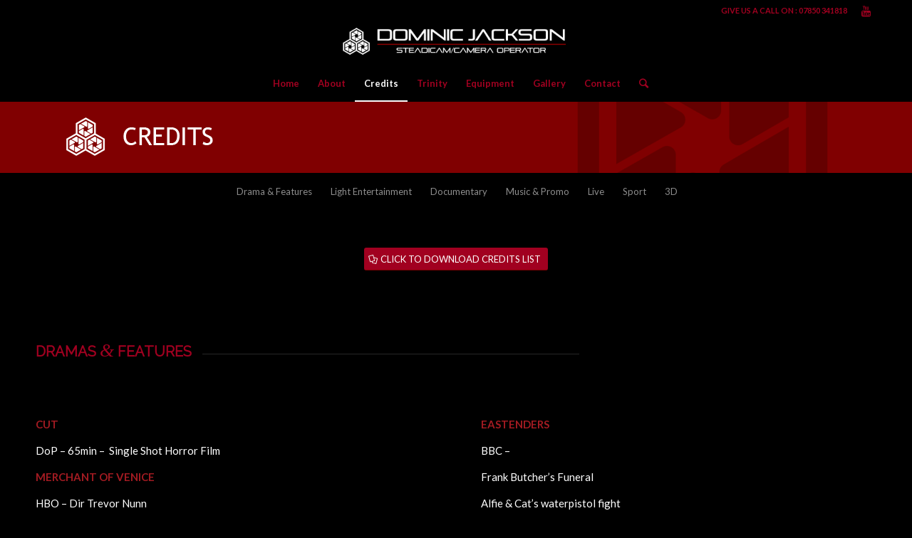

--- FILE ---
content_type: text/html; charset=UTF-8
request_url: http://www.dominicjackson.co.uk/credits/
body_size: 92656
content:
<!DOCTYPE html>
<html lang="en-GB" class="html_stretched responsive av-preloader-disabled av-default-lightbox  html_header_top html_logo_center html_bottom_nav_header html_menu_right html_custom html_header_sticky html_header_shrinking_disabled html_header_topbar_active html_mobile_menu_tablet html_header_searchicon html_content_align_center html_header_unstick_top_disabled html_header_stretch_disabled html_av-overlay-side html_av-overlay-side-classic html_av-submenu-noclone html_entry_id_837 av-no-preview html_text_menu_active ">
<head>
	<meta name="google-site-verification" content="x3gTDrB6hwGzUqe8AxBYju_LK7oaOHp7fll6XoLvcYc" />
<meta charset="UTF-8" />
<meta name="robots" content="index, follow" />


<!-- mobile setting -->
<meta name="viewport" content="width=device-width, initial-scale=1, maximum-scale=1">

<!-- Scripts/CSS and wp_head hook -->
<title>Credits &#8211; Dominic Jackson Steadicam/ Camera Operator</title>
<meta name='robots' content='max-image-preview:large' />
	<style>img:is([sizes="auto" i], [sizes^="auto," i]) { contain-intrinsic-size: 3000px 1500px }</style>
	<link rel="alternate" type="application/rss+xml" title="Dominic Jackson Steadicam/ Camera Operator &raquo; Feed" href="http://www.dominicjackson.co.uk/feed/" />
<link rel="alternate" type="application/rss+xml" title="Dominic Jackson Steadicam/ Camera Operator &raquo; Comments Feed" href="http://www.dominicjackson.co.uk/comments/feed/" />
<link rel="alternate" type="application/rss+xml" title="Dominic Jackson Steadicam/ Camera Operator &raquo; Credits Comments Feed" href="http://www.dominicjackson.co.uk/credits/feed/" />

<!-- google webfont font replacement -->

			<script type='text/javascript'>
			if(!document.cookie.match(/aviaPrivacyGoogleWebfontsDisabled/)){
				(function() {
					var f = document.createElement('link');
					
					f.type 	= 'text/css';
					f.rel 	= 'stylesheet';
					f.href 	= '//fonts.googleapis.com/css?family=Raleway%7CLato:300,400,700';
					f.id 	= 'avia-google-webfont';
					
					document.getElementsByTagName('head')[0].appendChild(f);
				})();
			}
			</script>
			<script type="text/javascript">
/* <![CDATA[ */
window._wpemojiSettings = {"baseUrl":"https:\/\/s.w.org\/images\/core\/emoji\/16.0.1\/72x72\/","ext":".png","svgUrl":"https:\/\/s.w.org\/images\/core\/emoji\/16.0.1\/svg\/","svgExt":".svg","source":{"concatemoji":"http:\/\/www.dominicjackson.co.uk\/wp-includes\/js\/wp-emoji-release.min.js?ver=6.8.3"}};
/*! This file is auto-generated */
!function(s,n){var o,i,e;function c(e){try{var t={supportTests:e,timestamp:(new Date).valueOf()};sessionStorage.setItem(o,JSON.stringify(t))}catch(e){}}function p(e,t,n){e.clearRect(0,0,e.canvas.width,e.canvas.height),e.fillText(t,0,0);var t=new Uint32Array(e.getImageData(0,0,e.canvas.width,e.canvas.height).data),a=(e.clearRect(0,0,e.canvas.width,e.canvas.height),e.fillText(n,0,0),new Uint32Array(e.getImageData(0,0,e.canvas.width,e.canvas.height).data));return t.every(function(e,t){return e===a[t]})}function u(e,t){e.clearRect(0,0,e.canvas.width,e.canvas.height),e.fillText(t,0,0);for(var n=e.getImageData(16,16,1,1),a=0;a<n.data.length;a++)if(0!==n.data[a])return!1;return!0}function f(e,t,n,a){switch(t){case"flag":return n(e,"\ud83c\udff3\ufe0f\u200d\u26a7\ufe0f","\ud83c\udff3\ufe0f\u200b\u26a7\ufe0f")?!1:!n(e,"\ud83c\udde8\ud83c\uddf6","\ud83c\udde8\u200b\ud83c\uddf6")&&!n(e,"\ud83c\udff4\udb40\udc67\udb40\udc62\udb40\udc65\udb40\udc6e\udb40\udc67\udb40\udc7f","\ud83c\udff4\u200b\udb40\udc67\u200b\udb40\udc62\u200b\udb40\udc65\u200b\udb40\udc6e\u200b\udb40\udc67\u200b\udb40\udc7f");case"emoji":return!a(e,"\ud83e\udedf")}return!1}function g(e,t,n,a){var r="undefined"!=typeof WorkerGlobalScope&&self instanceof WorkerGlobalScope?new OffscreenCanvas(300,150):s.createElement("canvas"),o=r.getContext("2d",{willReadFrequently:!0}),i=(o.textBaseline="top",o.font="600 32px Arial",{});return e.forEach(function(e){i[e]=t(o,e,n,a)}),i}function t(e){var t=s.createElement("script");t.src=e,t.defer=!0,s.head.appendChild(t)}"undefined"!=typeof Promise&&(o="wpEmojiSettingsSupports",i=["flag","emoji"],n.supports={everything:!0,everythingExceptFlag:!0},e=new Promise(function(e){s.addEventListener("DOMContentLoaded",e,{once:!0})}),new Promise(function(t){var n=function(){try{var e=JSON.parse(sessionStorage.getItem(o));if("object"==typeof e&&"number"==typeof e.timestamp&&(new Date).valueOf()<e.timestamp+604800&&"object"==typeof e.supportTests)return e.supportTests}catch(e){}return null}();if(!n){if("undefined"!=typeof Worker&&"undefined"!=typeof OffscreenCanvas&&"undefined"!=typeof URL&&URL.createObjectURL&&"undefined"!=typeof Blob)try{var e="postMessage("+g.toString()+"("+[JSON.stringify(i),f.toString(),p.toString(),u.toString()].join(",")+"));",a=new Blob([e],{type:"text/javascript"}),r=new Worker(URL.createObjectURL(a),{name:"wpTestEmojiSupports"});return void(r.onmessage=function(e){c(n=e.data),r.terminate(),t(n)})}catch(e){}c(n=g(i,f,p,u))}t(n)}).then(function(e){for(var t in e)n.supports[t]=e[t],n.supports.everything=n.supports.everything&&n.supports[t],"flag"!==t&&(n.supports.everythingExceptFlag=n.supports.everythingExceptFlag&&n.supports[t]);n.supports.everythingExceptFlag=n.supports.everythingExceptFlag&&!n.supports.flag,n.DOMReady=!1,n.readyCallback=function(){n.DOMReady=!0}}).then(function(){return e}).then(function(){var e;n.supports.everything||(n.readyCallback(),(e=n.source||{}).concatemoji?t(e.concatemoji):e.wpemoji&&e.twemoji&&(t(e.twemoji),t(e.wpemoji)))}))}((window,document),window._wpemojiSettings);
/* ]]> */
</script>
<style id='wp-emoji-styles-inline-css' type='text/css'>

	img.wp-smiley, img.emoji {
		display: inline !important;
		border: none !important;
		box-shadow: none !important;
		height: 1em !important;
		width: 1em !important;
		margin: 0 0.07em !important;
		vertical-align: -0.1em !important;
		background: none !important;
		padding: 0 !important;
	}
</style>
<style id='global-styles-inline-css' type='text/css'>
:root{--wp--preset--aspect-ratio--square: 1;--wp--preset--aspect-ratio--4-3: 4/3;--wp--preset--aspect-ratio--3-4: 3/4;--wp--preset--aspect-ratio--3-2: 3/2;--wp--preset--aspect-ratio--2-3: 2/3;--wp--preset--aspect-ratio--16-9: 16/9;--wp--preset--aspect-ratio--9-16: 9/16;--wp--preset--color--black: #000000;--wp--preset--color--cyan-bluish-gray: #abb8c3;--wp--preset--color--white: #ffffff;--wp--preset--color--pale-pink: #f78da7;--wp--preset--color--vivid-red: #cf2e2e;--wp--preset--color--luminous-vivid-orange: #ff6900;--wp--preset--color--luminous-vivid-amber: #fcb900;--wp--preset--color--light-green-cyan: #7bdcb5;--wp--preset--color--vivid-green-cyan: #00d084;--wp--preset--color--pale-cyan-blue: #8ed1fc;--wp--preset--color--vivid-cyan-blue: #0693e3;--wp--preset--color--vivid-purple: #9b51e0;--wp--preset--gradient--vivid-cyan-blue-to-vivid-purple: linear-gradient(135deg,rgba(6,147,227,1) 0%,rgb(155,81,224) 100%);--wp--preset--gradient--light-green-cyan-to-vivid-green-cyan: linear-gradient(135deg,rgb(122,220,180) 0%,rgb(0,208,130) 100%);--wp--preset--gradient--luminous-vivid-amber-to-luminous-vivid-orange: linear-gradient(135deg,rgba(252,185,0,1) 0%,rgba(255,105,0,1) 100%);--wp--preset--gradient--luminous-vivid-orange-to-vivid-red: linear-gradient(135deg,rgba(255,105,0,1) 0%,rgb(207,46,46) 100%);--wp--preset--gradient--very-light-gray-to-cyan-bluish-gray: linear-gradient(135deg,rgb(238,238,238) 0%,rgb(169,184,195) 100%);--wp--preset--gradient--cool-to-warm-spectrum: linear-gradient(135deg,rgb(74,234,220) 0%,rgb(151,120,209) 20%,rgb(207,42,186) 40%,rgb(238,44,130) 60%,rgb(251,105,98) 80%,rgb(254,248,76) 100%);--wp--preset--gradient--blush-light-purple: linear-gradient(135deg,rgb(255,206,236) 0%,rgb(152,150,240) 100%);--wp--preset--gradient--blush-bordeaux: linear-gradient(135deg,rgb(254,205,165) 0%,rgb(254,45,45) 50%,rgb(107,0,62) 100%);--wp--preset--gradient--luminous-dusk: linear-gradient(135deg,rgb(255,203,112) 0%,rgb(199,81,192) 50%,rgb(65,88,208) 100%);--wp--preset--gradient--pale-ocean: linear-gradient(135deg,rgb(255,245,203) 0%,rgb(182,227,212) 50%,rgb(51,167,181) 100%);--wp--preset--gradient--electric-grass: linear-gradient(135deg,rgb(202,248,128) 0%,rgb(113,206,126) 100%);--wp--preset--gradient--midnight: linear-gradient(135deg,rgb(2,3,129) 0%,rgb(40,116,252) 100%);--wp--preset--font-size--small: 13px;--wp--preset--font-size--medium: 20px;--wp--preset--font-size--large: 36px;--wp--preset--font-size--x-large: 42px;--wp--preset--spacing--20: 0.44rem;--wp--preset--spacing--30: 0.67rem;--wp--preset--spacing--40: 1rem;--wp--preset--spacing--50: 1.5rem;--wp--preset--spacing--60: 2.25rem;--wp--preset--spacing--70: 3.38rem;--wp--preset--spacing--80: 5.06rem;--wp--preset--shadow--natural: 6px 6px 9px rgba(0, 0, 0, 0.2);--wp--preset--shadow--deep: 12px 12px 50px rgba(0, 0, 0, 0.4);--wp--preset--shadow--sharp: 6px 6px 0px rgba(0, 0, 0, 0.2);--wp--preset--shadow--outlined: 6px 6px 0px -3px rgba(255, 255, 255, 1), 6px 6px rgba(0, 0, 0, 1);--wp--preset--shadow--crisp: 6px 6px 0px rgba(0, 0, 0, 1);}:where(.is-layout-flex){gap: 0.5em;}:where(.is-layout-grid){gap: 0.5em;}body .is-layout-flex{display: flex;}.is-layout-flex{flex-wrap: wrap;align-items: center;}.is-layout-flex > :is(*, div){margin: 0;}body .is-layout-grid{display: grid;}.is-layout-grid > :is(*, div){margin: 0;}:where(.wp-block-columns.is-layout-flex){gap: 2em;}:where(.wp-block-columns.is-layout-grid){gap: 2em;}:where(.wp-block-post-template.is-layout-flex){gap: 1.25em;}:where(.wp-block-post-template.is-layout-grid){gap: 1.25em;}.has-black-color{color: var(--wp--preset--color--black) !important;}.has-cyan-bluish-gray-color{color: var(--wp--preset--color--cyan-bluish-gray) !important;}.has-white-color{color: var(--wp--preset--color--white) !important;}.has-pale-pink-color{color: var(--wp--preset--color--pale-pink) !important;}.has-vivid-red-color{color: var(--wp--preset--color--vivid-red) !important;}.has-luminous-vivid-orange-color{color: var(--wp--preset--color--luminous-vivid-orange) !important;}.has-luminous-vivid-amber-color{color: var(--wp--preset--color--luminous-vivid-amber) !important;}.has-light-green-cyan-color{color: var(--wp--preset--color--light-green-cyan) !important;}.has-vivid-green-cyan-color{color: var(--wp--preset--color--vivid-green-cyan) !important;}.has-pale-cyan-blue-color{color: var(--wp--preset--color--pale-cyan-blue) !important;}.has-vivid-cyan-blue-color{color: var(--wp--preset--color--vivid-cyan-blue) !important;}.has-vivid-purple-color{color: var(--wp--preset--color--vivid-purple) !important;}.has-black-background-color{background-color: var(--wp--preset--color--black) !important;}.has-cyan-bluish-gray-background-color{background-color: var(--wp--preset--color--cyan-bluish-gray) !important;}.has-white-background-color{background-color: var(--wp--preset--color--white) !important;}.has-pale-pink-background-color{background-color: var(--wp--preset--color--pale-pink) !important;}.has-vivid-red-background-color{background-color: var(--wp--preset--color--vivid-red) !important;}.has-luminous-vivid-orange-background-color{background-color: var(--wp--preset--color--luminous-vivid-orange) !important;}.has-luminous-vivid-amber-background-color{background-color: var(--wp--preset--color--luminous-vivid-amber) !important;}.has-light-green-cyan-background-color{background-color: var(--wp--preset--color--light-green-cyan) !important;}.has-vivid-green-cyan-background-color{background-color: var(--wp--preset--color--vivid-green-cyan) !important;}.has-pale-cyan-blue-background-color{background-color: var(--wp--preset--color--pale-cyan-blue) !important;}.has-vivid-cyan-blue-background-color{background-color: var(--wp--preset--color--vivid-cyan-blue) !important;}.has-vivid-purple-background-color{background-color: var(--wp--preset--color--vivid-purple) !important;}.has-black-border-color{border-color: var(--wp--preset--color--black) !important;}.has-cyan-bluish-gray-border-color{border-color: var(--wp--preset--color--cyan-bluish-gray) !important;}.has-white-border-color{border-color: var(--wp--preset--color--white) !important;}.has-pale-pink-border-color{border-color: var(--wp--preset--color--pale-pink) !important;}.has-vivid-red-border-color{border-color: var(--wp--preset--color--vivid-red) !important;}.has-luminous-vivid-orange-border-color{border-color: var(--wp--preset--color--luminous-vivid-orange) !important;}.has-luminous-vivid-amber-border-color{border-color: var(--wp--preset--color--luminous-vivid-amber) !important;}.has-light-green-cyan-border-color{border-color: var(--wp--preset--color--light-green-cyan) !important;}.has-vivid-green-cyan-border-color{border-color: var(--wp--preset--color--vivid-green-cyan) !important;}.has-pale-cyan-blue-border-color{border-color: var(--wp--preset--color--pale-cyan-blue) !important;}.has-vivid-cyan-blue-border-color{border-color: var(--wp--preset--color--vivid-cyan-blue) !important;}.has-vivid-purple-border-color{border-color: var(--wp--preset--color--vivid-purple) !important;}.has-vivid-cyan-blue-to-vivid-purple-gradient-background{background: var(--wp--preset--gradient--vivid-cyan-blue-to-vivid-purple) !important;}.has-light-green-cyan-to-vivid-green-cyan-gradient-background{background: var(--wp--preset--gradient--light-green-cyan-to-vivid-green-cyan) !important;}.has-luminous-vivid-amber-to-luminous-vivid-orange-gradient-background{background: var(--wp--preset--gradient--luminous-vivid-amber-to-luminous-vivid-orange) !important;}.has-luminous-vivid-orange-to-vivid-red-gradient-background{background: var(--wp--preset--gradient--luminous-vivid-orange-to-vivid-red) !important;}.has-very-light-gray-to-cyan-bluish-gray-gradient-background{background: var(--wp--preset--gradient--very-light-gray-to-cyan-bluish-gray) !important;}.has-cool-to-warm-spectrum-gradient-background{background: var(--wp--preset--gradient--cool-to-warm-spectrum) !important;}.has-blush-light-purple-gradient-background{background: var(--wp--preset--gradient--blush-light-purple) !important;}.has-blush-bordeaux-gradient-background{background: var(--wp--preset--gradient--blush-bordeaux) !important;}.has-luminous-dusk-gradient-background{background: var(--wp--preset--gradient--luminous-dusk) !important;}.has-pale-ocean-gradient-background{background: var(--wp--preset--gradient--pale-ocean) !important;}.has-electric-grass-gradient-background{background: var(--wp--preset--gradient--electric-grass) !important;}.has-midnight-gradient-background{background: var(--wp--preset--gradient--midnight) !important;}.has-small-font-size{font-size: var(--wp--preset--font-size--small) !important;}.has-medium-font-size{font-size: var(--wp--preset--font-size--medium) !important;}.has-large-font-size{font-size: var(--wp--preset--font-size--large) !important;}.has-x-large-font-size{font-size: var(--wp--preset--font-size--x-large) !important;}
:where(.wp-block-post-template.is-layout-flex){gap: 1.25em;}:where(.wp-block-post-template.is-layout-grid){gap: 1.25em;}
:where(.wp-block-columns.is-layout-flex){gap: 2em;}:where(.wp-block-columns.is-layout-grid){gap: 2em;}
:root :where(.wp-block-pullquote){font-size: 1.5em;line-height: 1.6;}
</style>
<link rel='stylesheet' id='avia-merged-styles-css' href='http://www.dominicjackson.co.uk/wp-content/uploads/dynamic_avia/avia-merged-styles-f30e943550ee0fe7bbaefa06a98d58d5.css' type='text/css' media='all' />
<style id='avia-merged-styles-inline-css' type='text/css'>

	img.wp-smiley, img.emoji {
		display: inline !important;
		border: none !important;
		box-shadow: none !important;
		height: 1em !important;
		width: 1em !important;
		margin: 0 0.07em !important;
		vertical-align: -0.1em !important;
		background: none !important;
		padding: 0 !important;
	}
:root{--wp--preset--aspect-ratio--square: 1;--wp--preset--aspect-ratio--4-3: 4/3;--wp--preset--aspect-ratio--3-4: 3/4;--wp--preset--aspect-ratio--3-2: 3/2;--wp--preset--aspect-ratio--2-3: 2/3;--wp--preset--aspect-ratio--16-9: 16/9;--wp--preset--aspect-ratio--9-16: 9/16;--wp--preset--color--black: #000000;--wp--preset--color--cyan-bluish-gray: #abb8c3;--wp--preset--color--white: #ffffff;--wp--preset--color--pale-pink: #f78da7;--wp--preset--color--vivid-red: #cf2e2e;--wp--preset--color--luminous-vivid-orange: #ff6900;--wp--preset--color--luminous-vivid-amber: #fcb900;--wp--preset--color--light-green-cyan: #7bdcb5;--wp--preset--color--vivid-green-cyan: #00d084;--wp--preset--color--pale-cyan-blue: #8ed1fc;--wp--preset--color--vivid-cyan-blue: #0693e3;--wp--preset--color--vivid-purple: #9b51e0;--wp--preset--gradient--vivid-cyan-blue-to-vivid-purple: linear-gradient(135deg,rgba(6,147,227,1) 0%,rgb(155,81,224) 100%);--wp--preset--gradient--light-green-cyan-to-vivid-green-cyan: linear-gradient(135deg,rgb(122,220,180) 0%,rgb(0,208,130) 100%);--wp--preset--gradient--luminous-vivid-amber-to-luminous-vivid-orange: linear-gradient(135deg,rgba(252,185,0,1) 0%,rgba(255,105,0,1) 100%);--wp--preset--gradient--luminous-vivid-orange-to-vivid-red: linear-gradient(135deg,rgba(255,105,0,1) 0%,rgb(207,46,46) 100%);--wp--preset--gradient--very-light-gray-to-cyan-bluish-gray: linear-gradient(135deg,rgb(238,238,238) 0%,rgb(169,184,195) 100%);--wp--preset--gradient--cool-to-warm-spectrum: linear-gradient(135deg,rgb(74,234,220) 0%,rgb(151,120,209) 20%,rgb(207,42,186) 40%,rgb(238,44,130) 60%,rgb(251,105,98) 80%,rgb(254,248,76) 100%);--wp--preset--gradient--blush-light-purple: linear-gradient(135deg,rgb(255,206,236) 0%,rgb(152,150,240) 100%);--wp--preset--gradient--blush-bordeaux: linear-gradient(135deg,rgb(254,205,165) 0%,rgb(254,45,45) 50%,rgb(107,0,62) 100%);--wp--preset--gradient--luminous-dusk: linear-gradient(135deg,rgb(255,203,112) 0%,rgb(199,81,192) 50%,rgb(65,88,208) 100%);--wp--preset--gradient--pale-ocean: linear-gradient(135deg,rgb(255,245,203) 0%,rgb(182,227,212) 50%,rgb(51,167,181) 100%);--wp--preset--gradient--electric-grass: linear-gradient(135deg,rgb(202,248,128) 0%,rgb(113,206,126) 100%);--wp--preset--gradient--midnight: linear-gradient(135deg,rgb(2,3,129) 0%,rgb(40,116,252) 100%);--wp--preset--font-size--small: 13px;--wp--preset--font-size--medium: 20px;--wp--preset--font-size--large: 36px;--wp--preset--font-size--x-large: 42px;--wp--preset--spacing--20: 0.44rem;--wp--preset--spacing--30: 0.67rem;--wp--preset--spacing--40: 1rem;--wp--preset--spacing--50: 1.5rem;--wp--preset--spacing--60: 2.25rem;--wp--preset--spacing--70: 3.38rem;--wp--preset--spacing--80: 5.06rem;--wp--preset--shadow--natural: 6px 6px 9px rgba(0, 0, 0, 0.2);--wp--preset--shadow--deep: 12px 12px 50px rgba(0, 0, 0, 0.4);--wp--preset--shadow--sharp: 6px 6px 0px rgba(0, 0, 0, 0.2);--wp--preset--shadow--outlined: 6px 6px 0px -3px rgba(255, 255, 255, 1), 6px 6px rgba(0, 0, 0, 1);--wp--preset--shadow--crisp: 6px 6px 0px rgba(0, 0, 0, 1);}:where(.is-layout-flex){gap: 0.5em;}:where(.is-layout-grid){gap: 0.5em;}body .is-layout-flex{display: flex;}.is-layout-flex{flex-wrap: wrap;align-items: center;}.is-layout-flex > :is(*, div){margin: 0;}body .is-layout-grid{display: grid;}.is-layout-grid > :is(*, div){margin: 0;}:where(.wp-block-columns.is-layout-flex){gap: 2em;}:where(.wp-block-columns.is-layout-grid){gap: 2em;}:where(.wp-block-post-template.is-layout-flex){gap: 1.25em;}:where(.wp-block-post-template.is-layout-grid){gap: 1.25em;}.has-black-color{color: var(--wp--preset--color--black) !important;}.has-cyan-bluish-gray-color{color: var(--wp--preset--color--cyan-bluish-gray) !important;}.has-white-color{color: var(--wp--preset--color--white) !important;}.has-pale-pink-color{color: var(--wp--preset--color--pale-pink) !important;}.has-vivid-red-color{color: var(--wp--preset--color--vivid-red) !important;}.has-luminous-vivid-orange-color{color: var(--wp--preset--color--luminous-vivid-orange) !important;}.has-luminous-vivid-amber-color{color: var(--wp--preset--color--luminous-vivid-amber) !important;}.has-light-green-cyan-color{color: var(--wp--preset--color--light-green-cyan) !important;}.has-vivid-green-cyan-color{color: var(--wp--preset--color--vivid-green-cyan) !important;}.has-pale-cyan-blue-color{color: var(--wp--preset--color--pale-cyan-blue) !important;}.has-vivid-cyan-blue-color{color: var(--wp--preset--color--vivid-cyan-blue) !important;}.has-vivid-purple-color{color: var(--wp--preset--color--vivid-purple) !important;}.has-black-background-color{background-color: var(--wp--preset--color--black) !important;}.has-cyan-bluish-gray-background-color{background-color: var(--wp--preset--color--cyan-bluish-gray) !important;}.has-white-background-color{background-color: var(--wp--preset--color--white) !important;}.has-pale-pink-background-color{background-color: var(--wp--preset--color--pale-pink) !important;}.has-vivid-red-background-color{background-color: var(--wp--preset--color--vivid-red) !important;}.has-luminous-vivid-orange-background-color{background-color: var(--wp--preset--color--luminous-vivid-orange) !important;}.has-luminous-vivid-amber-background-color{background-color: var(--wp--preset--color--luminous-vivid-amber) !important;}.has-light-green-cyan-background-color{background-color: var(--wp--preset--color--light-green-cyan) !important;}.has-vivid-green-cyan-background-color{background-color: var(--wp--preset--color--vivid-green-cyan) !important;}.has-pale-cyan-blue-background-color{background-color: var(--wp--preset--color--pale-cyan-blue) !important;}.has-vivid-cyan-blue-background-color{background-color: var(--wp--preset--color--vivid-cyan-blue) !important;}.has-vivid-purple-background-color{background-color: var(--wp--preset--color--vivid-purple) !important;}.has-black-border-color{border-color: var(--wp--preset--color--black) !important;}.has-cyan-bluish-gray-border-color{border-color: var(--wp--preset--color--cyan-bluish-gray) !important;}.has-white-border-color{border-color: var(--wp--preset--color--white) !important;}.has-pale-pink-border-color{border-color: var(--wp--preset--color--pale-pink) !important;}.has-vivid-red-border-color{border-color: var(--wp--preset--color--vivid-red) !important;}.has-luminous-vivid-orange-border-color{border-color: var(--wp--preset--color--luminous-vivid-orange) !important;}.has-luminous-vivid-amber-border-color{border-color: var(--wp--preset--color--luminous-vivid-amber) !important;}.has-light-green-cyan-border-color{border-color: var(--wp--preset--color--light-green-cyan) !important;}.has-vivid-green-cyan-border-color{border-color: var(--wp--preset--color--vivid-green-cyan) !important;}.has-pale-cyan-blue-border-color{border-color: var(--wp--preset--color--pale-cyan-blue) !important;}.has-vivid-cyan-blue-border-color{border-color: var(--wp--preset--color--vivid-cyan-blue) !important;}.has-vivid-purple-border-color{border-color: var(--wp--preset--color--vivid-purple) !important;}.has-vivid-cyan-blue-to-vivid-purple-gradient-background{background: var(--wp--preset--gradient--vivid-cyan-blue-to-vivid-purple) !important;}.has-light-green-cyan-to-vivid-green-cyan-gradient-background{background: var(--wp--preset--gradient--light-green-cyan-to-vivid-green-cyan) !important;}.has-luminous-vivid-amber-to-luminous-vivid-orange-gradient-background{background: var(--wp--preset--gradient--luminous-vivid-amber-to-luminous-vivid-orange) !important;}.has-luminous-vivid-orange-to-vivid-red-gradient-background{background: var(--wp--preset--gradient--luminous-vivid-orange-to-vivid-red) !important;}.has-very-light-gray-to-cyan-bluish-gray-gradient-background{background: var(--wp--preset--gradient--very-light-gray-to-cyan-bluish-gray) !important;}.has-cool-to-warm-spectrum-gradient-background{background: var(--wp--preset--gradient--cool-to-warm-spectrum) !important;}.has-blush-light-purple-gradient-background{background: var(--wp--preset--gradient--blush-light-purple) !important;}.has-blush-bordeaux-gradient-background{background: var(--wp--preset--gradient--blush-bordeaux) !important;}.has-luminous-dusk-gradient-background{background: var(--wp--preset--gradient--luminous-dusk) !important;}.has-pale-ocean-gradient-background{background: var(--wp--preset--gradient--pale-ocean) !important;}.has-electric-grass-gradient-background{background: var(--wp--preset--gradient--electric-grass) !important;}.has-midnight-gradient-background{background: var(--wp--preset--gradient--midnight) !important;}.has-small-font-size{font-size: var(--wp--preset--font-size--small) !important;}.has-medium-font-size{font-size: var(--wp--preset--font-size--medium) !important;}.has-large-font-size{font-size: var(--wp--preset--font-size--large) !important;}.has-x-large-font-size{font-size: var(--wp--preset--font-size--x-large) !important;}
:where(.wp-block-post-template.is-layout-flex){gap: 1.25em;}:where(.wp-block-post-template.is-layout-grid){gap: 1.25em;}
:where(.wp-block-columns.is-layout-flex){gap: 2em;}:where(.wp-block-columns.is-layout-grid){gap: 2em;}
:root :where(.wp-block-pullquote){font-size: 1.5em;line-height: 1.6;}
</style>
<link rel="https://api.w.org/" href="http://www.dominicjackson.co.uk/wp-json/" /><link rel="alternate" title="JSON" type="application/json" href="http://www.dominicjackson.co.uk/wp-json/wp/v2/pages/837" /><link rel="EditURI" type="application/rsd+xml" title="RSD" href="http://www.dominicjackson.co.uk/xmlrpc.php?rsd" />
<meta name="generator" content="WordPress 6.8.3" />
<link rel="canonical" href="http://www.dominicjackson.co.uk/credits/" />
<link rel='shortlink' href='http://www.dominicjackson.co.uk/?p=837' />
<link rel="alternate" title="oEmbed (JSON)" type="application/json+oembed" href="http://www.dominicjackson.co.uk/wp-json/oembed/1.0/embed?url=http%3A%2F%2Fwww.dominicjackson.co.uk%2Fcredits%2F" />
<link rel="alternate" title="oEmbed (XML)" type="text/xml+oembed" href="http://www.dominicjackson.co.uk/wp-json/oembed/1.0/embed?url=http%3A%2F%2Fwww.dominicjackson.co.uk%2Fcredits%2F&#038;format=xml" />
<link rel="profile" href="http://gmpg.org/xfn/11" />
<link rel="alternate" type="application/rss+xml" title="Dominic Jackson Steadicam/ Camera Operator RSS2 Feed" href="http://www.dominicjackson.co.uk/feed/" />
<link rel="pingback" href="http://www.dominicjackson.co.uk/xmlrpc.php" />

<style type='text/css' media='screen'>
 #top #header_main > .container, #top #header_main > .container .main_menu  .av-main-nav > li > a, #top #header_main #menu-item-shop .cart_dropdown_link{ height:60px; line-height: 60px; }
 .html_top_nav_header .av-logo-container{ height:60px;  }
 .html_header_top.html_header_sticky #top #wrap_all #main{ padding-top:142px; } 
</style>
<!--[if lt IE 9]><script src="http://www.dominicjackson.co.uk/wp-content/themes/enfold/js/html5shiv.js"></script><![endif]-->
<link rel="icon" href="http://www.dominicjackson.co.uk/wp-content/uploads/2017/02/apple-icon-120x120.png" type="image/png">
<style type="text/css">.recentcomments a{display:inline !important;padding:0 !important;margin:0 !important;}</style>
<!-- To speed up the rendering and to display the site as fast as possible to the user we include some styles and scripts for above the fold content inline -->
<style type="text/css" media="screen">.ls-container{visibility:hidden;position:relative;max-width:100%} .ls-inner{position:relative;width:100%;height:100%;background-position:center center;z-index:30} .ls-wp-fullwidth-container{width:100%;position:relative} .ls-wp-fullwidth-helper{position:absolute} .ls-layers,.ls-slide-backgrounds,.ls-slide-effects,.ls-background-videos,.ls-bg-video-overlay{width:100%;height:100%;position:absolute;left:0;top:0;overflow:hidden;-o-transform:translateZ(0);-ms-transform:translateZ(0);-moz-transform:translateZ(0);-webkit-transform:translateZ(0);transform:translateZ(0)} .ls-wrapper{padding:0 !important;visibility:visible !important;border:0 !important;z-index:1} .ls-background-videos{z-index:1} .ls-bg-video-overlay{z-index:21;background-repeat:repeat;background-position:center center} .ls-slide-backgrounds{z-index:2} .ls-slide-effects{z-index:4} .ls-layers{z-index:35} .ls-parallax,.ls-in-out,.ls-z{position:absolute !important} .ls-parallax,.ls-z{width:0 !important;height:0 !important;top:0 !important;left:0 !important;bottom:auto !important;right:auto !important;display:block !important;overflow:visible !important} .ls-in-out{display:none} .ls-loop,.ls-clip{position:absolute !important;display:block !important} .ls-parallax,.ls-in-out,.ls-loop,.ls-z{background:none !important} .ls-parallax,.ls-bg-wrap,.ls-loop{margin:0 !important} .ls-wrapper > .ls-layer,.ls-wrapper > a > .ls-layer .ls-wrapper > .ls-bg{line-height:normal;white-space:nowrap;word-wrap:normal;margin-right:0 !important;margin-bottom:0 !important} .ls-wrapper > .ls-layer,.ls-wrapper > a > .ls-layer{position:static !important;display:block !important;-o-transform:translateZ(1px);-ms-transform:translateZ(1px);-moz-transform:translateZ(1px);-webkit-transform:translateZ(1px);transform:translateZ(1px)} .ls-bg-wrap,.ls-bg-outer{width:100%;height:100%;position:absolute;left:0;top:0} .ls-bg-wrap{display:none} .ls-bg-outer{overflow:hidden !important} .ls-wrapper > a.ls-layer-link{cursor:pointer !important;display:block !important;position:absolute !important;left:0 !important;top:0 !important;width:100% !important;height:100% !important;z-index:10;-o-transform:translateZ(100px);-ms-transform:translateZ(100px);-moz-transform:translateZ(100px);-webkit-transform:translateZ(100px);transform:translateZ(100px);background:url([data-uri]) !important} .ls-gui-element{z-index:40} .ls-loading-container{position:absolute !important;display:none;left:50% !important;top:50% !important} .ls-loading-indicator{margin:0 auto} .ls-bottom-slidebuttons{text-align:left} .ls-bottom-nav-wrapper,.ls-below-thumbnails{height:0;position:relative;text-align:center;margin:0 auto} .ls-below-thumbnails{display:none} .ls-bottom-nav-wrapper a,.ls-nav-prev,.ls-nav-next{outline:none} .ls-bottom-slidebuttons{position:relative} .ls-bottom-slidebuttons,.ls-nav-start,.ls-nav-stop,.ls-nav-sides{position:relative} .ls-nothumb{text-align:center !important} .ls-link,.ls-link:hover{position:absolute !important;width:100% !important;height:100% !important;left:0 !important;top:0 !important} .ls-link{display:none} .ls-link-on-top{z-index:999999 !important} .ls-link,.ls-wrapper > a > *{background-image:url('[data-uri]')} .ls-bottom-nav-wrapper,.ls-thumbnail-wrapper,.ls-nav-prev,.ls-nav-next{visibility:hidden} .ls-bar-timer{position:absolute;width:0;height:2px;background:white;border-bottom:2px solid #555;opacity:.55;top:0} .ls-circle-timer{width:16px;height:16px;position:absolute;right:10px;top:10px;opacity:.65;display:none} .ls-container .ls-circle-timer,.ls-container .ls-circle-timer *{box-sizing:border-box !important} .ls-ct-half{border:4px solid white} .ls-ct-left,.ls-ct-right{width:50%;height:100%;overflow:hidden} .ls-ct-left,.ls-ct-right{position:absolute} .ls-ct-left{left:0} .ls-ct-right{left:50%} .ls-ct-rotate{width:200%;height:100%;position:absolute;top:0} .ls-ct-left .ls-ct-rotate,.ls-ct-right .ls-ct-hider,.ls-ct-right .ls-ct-half{left:0} .ls-ct-right .ls-ct-rotate,.ls-ct-left .ls-ct-hider,.ls-ct-left .ls-ct-half{right:0} .ls-ct-hider,.ls-ct-half{position:absolute;top:0} .ls-ct-hider{width:50%;height:100%;overflow:hidden} .ls-ct-half{width:200%;height:100%} .ls-ct-center{width:100%;height:100%;left:0;top:0;position:absolute;border:4px solid black;opacity:0.2} .ls-ct-half,.ls-ct-center{border-radius:100px;-moz-border-radius:100px;-webkit-border-radius:100px} .ls-slidebar-container{margin:10px auto} .ls-slidebar-container,.ls-slidebar{position:relative} .ls-progressbar,.ls-slidebar-slider-container{position:absolute;left:0;top:0} .ls-progressbar{width:0;height:100%;z-index:1} .ls-slidebar-slider-container{z-index:2} .ls-slidebar-slider{position:static !important;cursor:pointer} .ls-slidebar{height:10px;background-color:#ddd} .ls-slidebar,.ls-progressbar{border-radius:10px} .ls-progressbar{background-color:#bbb} .ls-slidebar-slider-container{top:50%} .ls-slidebar-slider{width:20px;height:20px;border-radius:20px;background-color:#999} .ls-slidebar-light .ls-slidebar{height:8px;background-color:white;border:1px solid #ddd;border-top:1px solid #ccc} .ls-slidebar-light .ls-slidebar,.ls-slidebar-light .ls-progressbar{border-radius:10px} .ls-slidebar-light .ls-progressbar{background-color:#eee} .ls-slidebar-light .ls-slidebar-slider-container{top:50%} .ls-slidebar-light .ls-slidebar-slider{width:18px;height:18px;border-radius:20px;background-color:#eee;border:1px solid #bbb;border-top:1px solid #ccc;border-bottom:1px solid #999} .ls-tn{display:none !important} .ls-thumbnail-hover{display:none;position:absolute;left:0} .ls-thumbnail-hover-inner{width:100%;height:100%;position:absolute;left:0;top:0;display:none} .ls-thumbnail-hover-bg{position:absolute;width:100%;height:100%;left:0;top:0} .ls-thumbnail-hover-img{position:absolute;overflow:hidden} .ls-thumbnail-hover img{max-width:none !important;position:absolute;display:inline-block;visibility:visible !important;left:50%;top:0} .ls-thumbnail-hover span{left:50%;top:100%;width:0;height:0;display:block;position:absolute;border-left-color:transparent !important;border-right-color:transparent !important;border-bottom-color:transparent !important} .ls-thumbnail-wrapper{position:relative;width:100%;margin:0 auto} .ls-thumbnail{position:relative;margin:0 auto} .ls-thumbnail-inner,.ls-thumbnail-slide-container{width:100%} .ls-thumbnail-slide-container{overflow:hidden !important;position:relative} .ls-thumbnail-slide{text-align:center;white-space:nowrap;float:left;position:relative} .ls-thumbnail-slide a{overflow:hidden;display:inline-block;width:0;height:0;position:relative} .ls-thumbnail-slide img{max-width:none !important;max-height:100% !important;height:100%;visibility:visible !important} .ls-touchscroll{overflow-x:auto !important} .ls-shadow{display:none;position:absolute;z-index:10 !important;top:100%;width:100%;left:0;overflow:hidden !important;visibility:hidden} .ls-shadow img{width:100% !important;height:auto !important;position:absolute !important;left:0 !important;bottom:0 !important} .ls-media-layer{overflow:hidden} .ls-vpcontainer,.ls-videopreview{width :100%;height :100%;position :absolute;left :0;top :0;cursor :pointer} .ls-videopreview{background-size:cover;background-position:center center} .ls-videopreview{z-index:1} .ls-playvideo{position:absolute;left:50%;top:50%;cursor:pointer;z-index:2} .ls-autoplay .ls-playvideo{display:none !important} .ls-forcehide{display:none !important} .ls-yourlogo{position:absolute;z-index:50} .ls-slide-transition-wrapper{width:100%;height:100%;position:absolute;left:0;top:0;z-index:3} .ls-slide-transition-wrapper,.ls-slide-transition-wrapper *{text-align:left !important} .ls-slide-transition-tile{position:relative;float:left} .ls-slide-transition-tile img{visibility:visible;margin:0 !important} .ls-curtiles{overflow:hidden} .ls-curtiles,.ls-nexttiles{position:absolute;width:100%;height:100%;left:0;top:0} .ls-curtile,.ls-nexttile{overflow:hidden;width:100% !important;height:100% !important;-o-transform:translateZ(0);-ms-transform:translateZ(0);-moz-transform:translateZ(0);-webkit-transform:translateZ(0);transform:translateZ(0)} .ls-nexttile{display:none} .ls-3d-container{position:relative;overflow:visible !important;-ms-perspective:none !important;-moz-perspective:none !important;-webkit-perspective:none !important;perspective:none !important} .ls-3d-box{position:absolute} .ls-3d-box div{overflow:hidden;margin:0;padding:0;position:absolute;background-color:#888} .ls-3d-box .ls-3d-top,.ls-3d-box .ls-3d-bottom{background-color:#555} .ls-slide-transition-wrapper,.ls-slide-transition-tile{-ms-perspective:1500px;-moz-perspective:1500px;-webkit-perspective:1500px;perspective:1500px} .ls-slide-transition-tile,.ls-3d-box,.ls-curtiles,.ls-nexttiles{-ms-transform-style:preserve-3d;-moz-transform-style:preserve-3d;-webkit-transform-style:preserve-3d;transform-style:preserve-3d} .ls-curtile,.ls-nexttile,.ls-3d-box,.ls-3d-box div{-ms-backface-visibility:hidden;-moz-backface-visibility:hidden;-webkit-backface-visibility:hidden;backface-visibility:hidden} .ls-visible{overflow:visible !important} .ls-unselectable{user-select:none;-o-user-select:none;-ms-user-select:none;-moz-user-select:none;-webkit-user-select:none} .ls-overflow-hidden{overflow:hidden} .ls-overflowx-hidden{overflow-x:hidden} .ls-overflow-visible{overflow:visible !important} .ls-overflowy-hidden{overflow-y:hidden} .ls-hidden{width:0px !important;height:0px !important;position:absolute;left:-5000px;top:-5000px;z-index:-1;overflow:hidden !important;visibility:hidden !important;display:block !important} .ls-slide{display:block !important;visibility:hidden !important;position:absolute !important;overflow:hidden;top:0 !important;left:0 !important;bottom:auto !important;right:auto !important;background:none;border:none !important;margin:0 !important;padding:0 !important} .ls-slide > .ls-layer,.ls-slide > .ls-l,.ls-slide > .ls-bg,.ls-slide > a > .ls-layer,.ls-slide > a > .ls-l,.ls-slide > a > .ls-bg{position:absolute !important;white-space:nowrap} .ls-fullscreen{margin:0 !important;padding:0 !important;width:auto !important;height:auto !important} .ls-fullscreen .ls-container{background-color:black;margin:0 auto !important} .ls-fullscreen .ls-fullscreen-wrapper{width:100% !important;height:100% !important;margin:0 !important;padding:0 !important;border:0 !important;background-color:black;overflow:hidden !important;position:relative !important} .ls-fullscreen .ls-fullscreen-wrapper .ls-container,.ls-fullscreen .ls-fullscreen-wrapper .ls-wp-container{position:absolute !important;top:50% !important;left:50% !important;transform:translate(-50%,-50%) !important} .ls-layer .split-item{font-weight:inherit !important;font-family:inherit !important;font-size:inherit;color:inherit} html .ls-nav-prev,body .ls-nav-prev,#ls-global .ls-nav-prev,html .ls-nav-next,body .ls-nav-next,#ls-global .ls-nav-next,html .ls-container img,body .ls-container img,#ls-global .ls-container img,html .ls-bottom-nav-wrapper a,body .ls-bottom-nav-wrapper a,#ls-global .ls-bottom-nav-wrapper a,html .ls-container .ls-fullscreen,body .ls-container .ls-fullscreen,#ls-global .ls-container .ls-fullscreen,html .ls-thumbnail a,body .ls-thumbnail a,#ls-global .ls-thumbnail a{transition:none;-ms-transition:none;-webkit-transition:none;line-height:normal;outline:none;padding:0;border:0} html .ls-wrapper > a,body .ls-wrapper > a,#ls-global .ls-wrapper > a,html .ls-wrapper > p,body .ls-wrapper > p,#ls-global .ls-wrapper > p,html .ls-wrapper > h1,body .ls-wrapper > h1,#ls-global .ls-wrapper > h1,html .ls-wrapper > h2,body .ls-wrapper > h2,#ls-global .ls-wrapper > h2,html .ls-wrapper > h3,body .ls-wrapper > h3,#ls-global .ls-wrapper > h3,html .ls-wrapper > h4,body .ls-wrapper > h4,#ls-global .ls-wrapper > h4,html .ls-wrapper > h5,body .ls-wrapper > h5,#ls-global .ls-wrapper > h5,html .ls-wrapper > img,body .ls-wrapper > img,#ls-global .ls-wrapper > img,html .ls-wrapper > div,body .ls-wrapper > div,#ls-global .ls-wrapper > div,html .ls-wrapper > span,body .ls-wrapper > span,#ls-global .ls-wrapper > span,html .ls-wrapper .ls-bg,body .ls-wrapper .ls-bg,#ls-global .ls-wrapper .ls-bg,html .ls-wrapper .ls-layer,body .ls-wrapper .ls-layer,#ls-global .ls-wrapper .ls-layer,html .ls-slide .ls-layer,body .ls-slide .ls-layer,#ls-global .ls-slide .ls-layer,html .ls-slide a .ls-layer,body .ls-slide a .ls-layer,#ls-global .ls-slide a .ls-layer{transition:none;-ms-transition:none;-webkit-transition:none;line-height:normal;outline:none;padding:0;margin:0;border-width:0} html .ls-container img,body .ls-container img,#ls-global .ls-container img{background:none !important;min-width:0 !important;max-width:none !important;border-radius:0;box-shadow:none;border:0;padding:0} html .ls-wp-container .ls-wrapper > a > *,body .ls-wp-container .ls-wrapper > a > *,#ls-global .ls-wp-container .ls-wrapper > a > *{margin:0} html .ls-wp-container .ls-wrapper > a,body .ls-wp-container .ls-wrapper > a,#ls-global .ls-wp-container .ls-wrapper > a{text-decoration:none} .ls-wp-fullwidth-container,.ls-wp-fullwidth-helper,.ls-gui-element *,.ls-gui-element,.ls-container,.ls-slide > *,.ls-slide,.ls-wrapper,.ls-layer{box-sizing:content-box !important} html .ls-yourlogo,body .ls-yourlogo,#ls-global .ls-yourlogo{margin:0} html .ls-tn,body .ls-tn,#ls-global .ls-tn{display:none} .ls-bottom-nav-wrapper,.ls-bottom-nav-wrapper span,.ls-bottom-nav-wrapper a{line-height:0;font-size:0} html .ls-container video,body .ls-container video,#ls-global .ls-container video{max-width:none !important} html .ls-container,body .ls-container,#ls-global .ls-container,html .ls-container .ls-slide-transition-wrapper,body .ls-container .ls-slide-transition-wrapper,#ls-global .ls-container .ls-slide-transition-wrapper,html .ls-container .ls-slide-transition-wrapper *,body .ls-container .ls-slide-transition-wrapper *,#ls-global .ls-container .ls-slide-transition-wrapper *,html .ls-container .ls-bottom-nav-wrapper,body .ls-container .ls-bottom-nav-wrapper,#ls-global .ls-container .ls-bottom-nav-wrapper,html .ls-container .ls-bottom-nav-wrapper *,body .ls-container .ls-bottom-nav-wrapper *,#ls-global .ls-container .ls-bottom-nav-wrapper *,html .ls-container .ls-bottom-nav-wrapper span *,body .ls-container .ls-bottom-nav-wrapper span *,#ls-global .ls-container .ls-bottom-nav-wrapper span *,html .ls-direction-fix,body .ls-direction-fix,#ls-global .ls-direction-fix{direction:ltr !important} html .ls-container,body .ls-container,#ls-global .ls-container{float:none !important} .ls-notification{position:relative;margin:10px auto;padding:10px 10px 15px 88px;border-radius:5px;background:#de4528;color:white !important;font-family:'Open Sans',arial,sans-serif !important} .ls-notification a{color:white !important;text-decoration:underline !important} .ls-notification-logo{position:absolute;top:16px;left:17px;width:56px;height:56px;font-size:49px;line-height:53px;border-radius:56px;background-color:white;color:#de4528;font-style:normal;font-weight:800;text-align:center} .ls-notification strong{color:white !important;display:block;font-size:20px;line-height:26px;font-weight:normal !important} .ls-notification span{display:block;font-size:13px;line-height:16px;text-align:justify !important} @media screen and (max-width:767px){.ls-container .ls-layers > .ls-hide-on-phone,.ls-container .ls-background-videos .ls-hide-on-phone video,.ls-container .ls-background-videos .ls-hide-on-phone audio,.ls-container .ls-background-videos .ls-hide-on-phone iframe{display:none !important}} @media screen and (min-width:768px) and (max-width:1024px){.ls-container .ls-layers > .ls-hide-on-tablet,.ls-container .ls-background-videos .ls-hide-on-tablet video,.ls-container .ls-background-videos .ls-hide-on-tablet audio,.ls-container .ls-background-videos .ls-hide-on-tablet iframe{display:none !important}} @media screen and (min-width:1025px){.ls-container .ls-layers > .ls-hide-on-desktop,.ls-container .ls-background-videos .ls-hide-on-desktop video,.ls-container .ls-background-videos .ls-hide-on-desktop audio,.ls-container .ls-background-videos .ls-hide-on-desktop iframe{display:none !important}} .ls-container .ls-background-videos .ls-vpcontainer{z-index:10} .ls-container .ls-background-videos .ls-videopreview{background-size:cover !important} .ls-container .ls-background-videos video,.ls-container .ls-background-videos audio,.ls-container .ls-background-videos iframe{position:relative;z-index:20} @media (transform-3d),(-ms-transform-3d),(-webkit-transform-3d){#ls-test3d{position:absolute;left:9px;height:3px}}</style><script type="text/javascript">'use strict';var avia_is_mobile=!1;if(/Android|webOS|iPhone|iPad|iPod|BlackBerry|IEMobile|Opera Mini/i.test(navigator.userAgent)&&'ontouchstart' in document.documentElement){avia_is_mobile=!0;document.documentElement.className+=' avia_mobile '}
else{document.documentElement.className+=' avia_desktop '};document.documentElement.className+=' js_active ';(function(){var e=['-webkit-','-moz-','-ms-',''],n='';for(var t in e){if(e[t]+'transform' in document.documentElement.style){document.documentElement.className+=' avia_transform ';n=e[t]+'transform'};if(e[t]+'perspective' in document.documentElement.style)document.documentElement.className+=' avia_transform3d '};if(typeof document.getElementsByClassName=='function'&&typeof document.documentElement.getBoundingClientRect=='function'&&avia_is_mobile==!1){if(n&&window.innerHeight>0){setTimeout(function(){var e=0,o={},a=0,t=document.getElementsByClassName('av-parallax'),i=window.pageYOffset||document.documentElement.scrollTop;for(e=0;e<t.length;e++){t[e].style.top='0px';o=t[e].getBoundingClientRect();a=Math.ceil((window.innerHeight+i-o.top)*0.3);t[e].style[n]='translate(0px, '+a+'px)';t[e].style.top='auto';t[e].className+=' enabled-parallax '}},50)}}})();</script><style type='text/css'>
@font-face {font-family: 'entypo-fontello'; font-weight: normal; font-style: normal;
src: url('http://www.dominicjackson.co.uk/wp-content/themes/enfold/config-templatebuilder/avia-template-builder/assets/fonts/entypo-fontello.eot');
src: url('http://www.dominicjackson.co.uk/wp-content/themes/enfold/config-templatebuilder/avia-template-builder/assets/fonts/entypo-fontello.eot?#iefix') format('embedded-opentype'), 
url('http://www.dominicjackson.co.uk/wp-content/themes/enfold/config-templatebuilder/avia-template-builder/assets/fonts/entypo-fontello.woff') format('woff'), 
url('http://www.dominicjackson.co.uk/wp-content/themes/enfold/config-templatebuilder/avia-template-builder/assets/fonts/entypo-fontello.ttf') format('truetype'), 
url('http://www.dominicjackson.co.uk/wp-content/themes/enfold/config-templatebuilder/avia-template-builder/assets/fonts/entypo-fontello.svg#entypo-fontello') format('svg');
} #top .avia-font-entypo-fontello, body .avia-font-entypo-fontello, html body [data-av_iconfont='entypo-fontello']:before{ font-family: 'entypo-fontello'; }

@font-face {font-family: 'fontello'; font-weight: normal; font-style: normal;
src: url('http://www.dominicjackson.co.uk/wp-content/uploads/avia_fonts/fontello/fontello.eot');
src: url('http://www.dominicjackson.co.uk/wp-content/uploads/avia_fonts/fontello/fontello.eot?#iefix') format('embedded-opentype'), 
url('http://www.dominicjackson.co.uk/wp-content/uploads/avia_fonts/fontello/fontello.woff') format('woff'), 
url('http://www.dominicjackson.co.uk/wp-content/uploads/avia_fonts/fontello/fontello.ttf') format('truetype'), 
url('http://www.dominicjackson.co.uk/wp-content/uploads/avia_fonts/fontello/fontello.svg#fontello') format('svg');
} #top .avia-font-fontello, body .avia-font-fontello, html body [data-av_iconfont='fontello']:before{ font-family: 'fontello'; }
</style>

<!--
Debugging Info for Theme support: 

Theme: Enfold
Version: 4.4.1
Installed: enfold
AviaFramework Version: 4.7
AviaBuilder Version: 0.9.5
aviaElementManager Version: 1.0.1
ML:128-PU:47-PLA:0
WP:6.8.3
Compress: CSS:all theme files - JS:all theme files
Updates: disabled
PLAu:0
-->
</head>




<body id="top" class="wp-singular page-template-default page page-id-837 wp-theme-enfold  rtl_columns stretched raleway lato" itemscope="itemscope" itemtype="https://schema.org/WebPage" >

	
	<div id='wrap_all'>

	
<header id='header' class='all_colors header_color dark_bg_color  av_header_top av_logo_center av_bottom_nav_header av_menu_right av_custom av_header_sticky av_header_shrinking_disabled av_header_stretch_disabled av_mobile_menu_tablet av_header_searchicon av_header_unstick_top_disabled av_header_border_disabled'  role="banner" itemscope="itemscope" itemtype="https://schema.org/WPHeader" >

		<div id='header_meta' class='container_wrap container_wrap_meta  av_icon_active_right av_extra_header_active av_phone_active_right av_entry_id_837'>
		
			      <div class='container'>
			      <ul class='noLightbox social_bookmarks icon_count_1'><li class='social_bookmarks_youtube av-social-link-youtube social_icon_1'><a target='_blank' href='https://www.youtube.com/channel/UCPn4Jsar7TZZtMfEsuEQg6A' aria-hidden='true' data-av_icon='' data-av_iconfont='entypo-fontello' title='Youtube'><span class='avia_hidden_link_text'>Youtube</span></a></li></ul><div class='phone-info '><span>GIVE US A CALL ON : 07850 341818  </span></div>			      </div>
		</div>

		<div  id='header_main' class='container_wrap container_wrap_logo'>
	
        <div class='container av-logo-container'><div class='inner-container'><span class='logo'><a href='http://www.dominicjackson.co.uk/'><img height='100' width='300' src='http://www.dominicjackson.co.uk/wp-content/uploads/2024/04/dominic-jackson-steadicam-camera-operator-logo.png' alt='Dominic Jackson Steadicam/ Camera Operator' /></a></span></div></div><div id='header_main_alternate' class='container_wrap'><div class='container'><nav class='main_menu' data-selectname='Select a page'  role="navigation" itemscope="itemscope" itemtype="https://schema.org/SiteNavigationElement" ><div class="avia-menu av-main-nav-wrap"><ul id="avia-menu" class="menu av-main-nav"><li id="menu-item-513" class="menu-item menu-item-type-post_type menu-item-object-page menu-item-home menu-item-top-level menu-item-top-level-1"><a href="http://www.dominicjackson.co.uk/" itemprop="url"><span class="avia-bullet"></span><span class="avia-menu-text">Home</span><span class="avia-menu-fx"><span class="avia-arrow-wrap"><span class="avia-arrow"></span></span></span></a></li>
<li id="menu-item-514" class="menu-item menu-item-type-post_type menu-item-object-page menu-item-top-level menu-item-top-level-2"><a href="http://www.dominicjackson.co.uk/about/" itemprop="url"><span class="avia-bullet"></span><span class="avia-menu-text">About</span><span class="avia-menu-fx"><span class="avia-arrow-wrap"><span class="avia-arrow"></span></span></span></a></li>
<li id="menu-item-845" class="menu-item menu-item-type-post_type menu-item-object-page current-menu-item page_item page-item-837 current_page_item menu-item-top-level menu-item-top-level-3"><a href="http://www.dominicjackson.co.uk/credits/" itemprop="url"><span class="avia-bullet"></span><span class="avia-menu-text">Credits</span><span class="avia-menu-fx"><span class="avia-arrow-wrap"><span class="avia-arrow"></span></span></span></a></li>
<li id="menu-item-517" class="menu-item menu-item-type-post_type menu-item-object-page menu-item-top-level menu-item-top-level-4"><a href="http://www.dominicjackson.co.uk/trinity/" itemprop="url"><span class="avia-bullet"></span><span class="avia-menu-text">Trinity</span><span class="avia-menu-fx"><span class="avia-arrow-wrap"><span class="avia-arrow"></span></span></span></a></li>
<li id="menu-item-516" class="menu-item menu-item-type-post_type menu-item-object-page menu-item-top-level menu-item-top-level-5"><a href="http://www.dominicjackson.co.uk/equipment/" itemprop="url"><span class="avia-bullet"></span><span class="avia-menu-text">Equipment</span><span class="avia-menu-fx"><span class="avia-arrow-wrap"><span class="avia-arrow"></span></span></span></a></li>
<li id="menu-item-567" class="menu-item menu-item-type-post_type menu-item-object-page menu-item-top-level menu-item-top-level-6"><a href="http://www.dominicjackson.co.uk/gallery/" itemprop="url"><span class="avia-bullet"></span><span class="avia-menu-text">Gallery</span><span class="avia-menu-fx"><span class="avia-arrow-wrap"><span class="avia-arrow"></span></span></span></a></li>
<li id="menu-item-515" class="menu-item menu-item-type-post_type menu-item-object-page menu-item-top-level menu-item-top-level-7"><a href="http://www.dominicjackson.co.uk/contact/" itemprop="url"><span class="avia-bullet"></span><span class="avia-menu-text">Contact</span><span class="avia-menu-fx"><span class="avia-arrow-wrap"><span class="avia-arrow"></span></span></span></a></li>
<li id="menu-item-search" class="noMobile menu-item menu-item-search-dropdown menu-item-avia-special">
							<a href="?s=" data-avia-search-tooltip="

&lt;form action=&quot;http://www.dominicjackson.co.uk/&quot; id=&quot;searchform&quot; method=&quot;get&quot; class=&quot;&quot;&gt;
	&lt;div&gt;
		&lt;input type=&quot;submit&quot; value=&quot;&quot; id=&quot;searchsubmit&quot; class=&quot;button avia-font-entypo-fontello&quot; /&gt;
		&lt;input type=&quot;text&quot; id=&quot;s&quot; name=&quot;s&quot; value=&quot;&quot; placeholder='Search' /&gt;
			&lt;/div&gt;
&lt;/form&gt;" aria-hidden='true' data-av_icon='' data-av_iconfont='entypo-fontello'><span class="avia_hidden_link_text">Search</span></a>
	        		   </li><li class="av-burger-menu-main menu-item-avia-special ">
	        			<a href="#">
							<span class="av-hamburger av-hamburger--spin av-js-hamburger">
					        <span class="av-hamburger-box">
						          <span class="av-hamburger-inner"></span>
						          <strong>Menu</strong>
					        </span>
							</span>
						</a>
	        		   </li></ul></div></nav></div> </div> 
		<!-- end container_wrap-->
		</div>
		
		<div class='header_bg'></div>

<!-- end header -->
</header>
		
	<div id='main' class='all_colors' data-scroll-offset='60'>

	<div id='layer_slider_1' class='avia-layerslider main_color avia-shadow  avia-builder-el-0  el_before_av_submenu  avia-builder-el-first  container_wrap fullsize'    style='height: 101px;' ><div id="layerslider_4" class="ls-wp-container fitvidsignore" style="width:100%;height:100px;margin:0 auto;"><div class="ls-slide" data-ls="duration:4000;"><img fetchpriority="high" decoding="async" width="1145" height="470" src="https://www.dominicjackson.co.uk/wp-content/uploads/2017/01/trinity-steadicam-background.jpg" class="ls-bg" alt="" srcset="https://www.dominicjackson.co.uk/wp-content/uploads/2017/01/trinity-steadicam-background.jpg 1145w, https://www.dominicjackson.co.uk/wp-content/uploads/2017/01/trinity-steadicam-background-300x123.jpg 300w, https://www.dominicjackson.co.uk/wp-content/uploads/2017/01/trinity-steadicam-background-768x315.jpg 768w, https://www.dominicjackson.co.uk/wp-content/uploads/2017/01/trinity-steadicam-background-1030x423.jpg 1030w, https://www.dominicjackson.co.uk/wp-content/uploads/2017/01/trinity-steadicam-background-705x289.jpg 705w, https://www.dominicjackson.co.uk/wp-content/uploads/2017/01/trinity-steadicam-background-450x185.jpg 450w" sizes="(max-width: 1145px) 100vw, 1145px" /><img decoding="async" width="1145" height="100" src="https://www.dominicjackson.co.uk/wp-content/uploads/2017/01/steadicam-trinity-slider-about-icon.png" class="ls-l" alt="" srcset="https://www.dominicjackson.co.uk/wp-content/uploads/2017/01/steadicam-trinity-slider-about-icon.png 1145w, https://www.dominicjackson.co.uk/wp-content/uploads/2017/01/steadicam-trinity-slider-about-icon-300x26.png 300w, https://www.dominicjackson.co.uk/wp-content/uploads/2017/01/steadicam-trinity-slider-about-icon-768x67.png 768w, https://www.dominicjackson.co.uk/wp-content/uploads/2017/01/steadicam-trinity-slider-about-icon-1030x90.png 1030w, https://www.dominicjackson.co.uk/wp-content/uploads/2017/01/steadicam-trinity-slider-about-icon-705x62.png 705w, https://www.dominicjackson.co.uk/wp-content/uploads/2017/01/steadicam-trinity-slider-about-icon-450x39.png 450w" sizes="(max-width: 1145px) 100vw, 1145px" style="width:;height:;padding-top:;padding-right:;padding-bottom:;padding-left:;border-top:;border-right:;border-bottom:;border-left:;font-family:;font-size:;line-height:;color:;background:;border-radius:;top:0px;left:136px;" data-ls="offsetxin:80;offsetxout:-80;durationout:400;parallaxlevel:0;"><img decoding="async" width="1145" height="100" src="https://www.dominicjackson.co.uk/wp-content/uploads/2017/01/steadicam-trinity-credits-logo.png" class="ls-l" alt="" srcset="https://www.dominicjackson.co.uk/wp-content/uploads/2017/01/steadicam-trinity-credits-logo.png 1145w, https://www.dominicjackson.co.uk/wp-content/uploads/2017/01/steadicam-trinity-credits-logo-300x26.png 300w, https://www.dominicjackson.co.uk/wp-content/uploads/2017/01/steadicam-trinity-credits-logo-768x67.png 768w, https://www.dominicjackson.co.uk/wp-content/uploads/2017/01/steadicam-trinity-credits-logo-1030x90.png 1030w, https://www.dominicjackson.co.uk/wp-content/uploads/2017/01/steadicam-trinity-credits-logo-705x62.png 705w, https://www.dominicjackson.co.uk/wp-content/uploads/2017/01/steadicam-trinity-credits-logo-450x39.png 450w" sizes="(max-width: 1145px) 100vw, 1145px" style="width:;height:;padding-top:;padding-right:;padding-bottom:;padding-left:;border-top:;border-right:;border-bottom:;border-left:;font-family:;font-size:;line-height:;color:;background:;border-radius:;top:-1px;left:1px;" data-ls="offsetxin:80;offsetxout:-80;durationout:400;parallaxlevel:0;"></div></div></div>
<div class='clear'></div><div id='sub_menu1' class='av-submenu-container main_color  avia-builder-el-1  el_after_av_layerslider  el_before_av_one_third  av-sticky-submenu submenu-not-first container_wrap fullsize'   style='z-index:301'><div class='container av-menu-mobile-active '><a href='#' class='mobile_menu_toggle' aria-hidden='true' data-av_icon='' data-av_iconfont='entypo-fontello'><span class='av-current-placeholder'>Menu</span></a><ul id='av-custom-submenu-1' class='av-subnav-menu av-submenu-pos-center'>
<li class='menu-item menu-item-top-level  menu-item-top-level-1'><a href='#features' ><span class='avia-bullet'></span><span class='avia-menu-text'>Drama & Features</span></a></li>
<li class='menu-item menu-item-top-level  menu-item-top-level-2'><a href='#light' ><span class='avia-bullet'></span><span class='avia-menu-text'>Light Entertainment</span></a></li>
<li class='menu-item menu-item-top-level  menu-item-top-level-3'><a href='#doc' ><span class='avia-bullet'></span><span class='avia-menu-text'>Documentary</span></a></li>
<li class='menu-item menu-item-top-level  menu-item-top-level-4'><a href='#music' ><span class='avia-bullet'></span><span class='avia-menu-text'>Music & Promo</span></a></li>
<li class='menu-item menu-item-top-level  menu-item-top-level-5'><a href='#live' ><span class='avia-bullet'></span><span class='avia-menu-text'>Live</span></a></li>
<li class='menu-item menu-item-top-level  menu-item-top-level-6'><a href='#sport' ><span class='avia-bullet'></span><span class='avia-menu-text'>Sport</span></a></li>
<li class='menu-item menu-item-top-level  menu-item-top-level-7'><a href='#3D' ><span class='avia-bullet'></span><span class='avia-menu-text'>3D</span></a></li>
</ul></div></div><div class='sticky_placeholder'></div><div id='after_submenu' class='main_color av_default_container_wrap container_wrap fullsize'   ><div class='container' ><div class='template-page content  av-content-full alpha units'><div class='post-entry post-entry-type-page post-entry-837'><div class='entry-content-wrapper clearfix'>
<div class="flex_column av_one_third  flex_column_div av-zero-column-padding first  avia-builder-el-2  el_after_av_submenu  el_before_av_one_third  avia-builder-el-first  " style='border-radius:0px; '></div>
<div class="flex_column av_one_third  flex_column_div av-zero-column-padding   avia-builder-el-3  el_after_av_one_third  el_before_av_one_third  " style='border-radius:0px; '><div class='avia-button-wrap avia-button-center  avia-builder-el-4  avia-builder-el-no-sibling '><a href='http://www.dominicjackson.co.uk/credits.pdf'  class='avia-button   avia-icon_select-yes-left-icon avia-color-theme-color avia-size-small avia-position-center '   ><span class='avia_button_icon avia_button_icon_left ' aria-hidden='true' data-av_icon='' data-av_iconfont='entypo-fontello'></span><span class='avia_iconbox_title' >CLICK TO DOWNLOAD CREDITS LIST</span></a></div></div>
<div class="flex_column av_one_third  flex_column_div av-zero-column-padding   avia-builder-el-5  el_after_av_one_third  el_before_av_layout_row  avia-builder-el-last  " style='border-radius:0px; '></div>
</div></div></div><!-- close content main div --></div></div><div id='features' class='av-layout-grid-container entry-content-wrapper main_color av-flex-cells    avia-builder-el-6  el_after_av_one_third  el_before_av_layout_row  submenu-not-first container_wrap fullsize'   >
<div class="flex_cell no_margin av_one_full  avia-builder-el-7  avia-builder-el-no-sibling   " style='vertical-align:middle; padding:50px; '><div class='flex_cell_inner' >
<div class="flex_column av_two_third  flex_column_div av-zero-column-padding first  avia-builder-el-8  el_before_av_one_third  avia-builder-el-first  " style='border-radius:0px; '><div style='padding-bottom:10px; ' class='av-special-heading av-special-heading-h3    avia-builder-el-9  avia-builder-el-no-sibling   '><h3 class='av-special-heading-tag '  itemprop="headline"  >DRAMAS <span class='special_amp'>&amp;</span> FEATURES</h3><div class='special-heading-border'><div class='special-heading-inner-border' ></div></div></div></div><div class="flex_column av_one_third  flex_column_div av-zero-column-padding   avia-builder-el-10  el_after_av_two_third  el_before_av_one_half  " style='border-radius:0px; '></div><div class="flex_column av_one_half  flex_column_div av-zero-column-padding first  avia-builder-el-11  el_after_av_one_third  el_before_av_one_half  column-top-margin" style='border-radius:0px; '><section class="av_textblock_section "  itemscope="itemscope" itemtype="https://schema.org/CreativeWork" ><div class='avia_textblock  av_inherit_color '  style='color:#ffffff; '  itemprop="text" ><p><strong><span style="color: #a31b22;">CUT</span></strong></p>
<p>DoP &#8211; 65min &#8211;  Single Shot Horror Film</p>
<p><strong><span style="color: #a31b22;">MERCHANT OF VENICE</span></strong></p>
<p>HBO &#8211; Dir Trevor Nunn</p>
<p><span style="color: #a31b22;"><strong>TIPPING THE VELVET</strong></span></p>
<p>BBC &#8211; DOP &#8211; Cinders Forshaw</p>
<p><span style="color: #a31b22;"><strong>VICTORIA &#038; ALBERT</strong></span></p>
<p>BBC/HBO &#8211; DOP Tony Imi</p>
<p><strong><span style="color: #a31b22;">SILENT CRY</span></strong></p>
<p>Feature &#8211; DOP &#8211; Tony Imi</p>
</div></section></div><div class="flex_column av_one_half  flex_column_div av-zero-column-padding   avia-builder-el-13  el_after_av_one_half  avia-builder-el-last  column-top-margin" style='border-radius:0px; '><section class="av_textblock_section "  itemscope="itemscope" itemtype="https://schema.org/CreativeWork" ><div class='avia_textblock  av_inherit_color '  style='color:#ffffff; '  itemprop="text" ><p><strong><span style="color: #a31b22;">EASTENDERS</span></strong></p>
<p>BBC &#8211;</p>
<p>Frank Butcher’s Funeral</p>
<p>Alfie &#038; Cat’s waterpistol fight</p>
<p>Mitchell brother’s forest death walk</p>
<p><strong><span style="color: #a31b22;">WOST CHRISTMAS OF MY LIFE</span></strong></p>
<p>Hat Trick Prods</p>
<p><strong><span style="color: #a31b22;">BENIDORM</span></strong></p>
<p>Series 2 &#8211; Tiger Aspect</p>
</div></section></div></div></div></div><div id='light' class='av-layout-grid-container entry-content-wrapper main_color av-flex-cells    avia-builder-el-15  el_after_av_layout_row  el_before_av_layout_row  submenu-not-first container_wrap fullsize'   >
<div class="flex_cell no_margin av_one_full  avia-builder-el-16  avia-builder-el-no-sibling   " style='vertical-align:middle; padding:50px; '><div class='flex_cell_inner' >
<div class="flex_column av_two_third  flex_column_div av-zero-column-padding first  avia-builder-el-17  el_before_av_one_third  avia-builder-el-first  " style='border-radius:0px; '><div style='padding-bottom:10px; ' class='av-special-heading av-special-heading-h3    avia-builder-el-18  avia-builder-el-no-sibling   '><h3 class='av-special-heading-tag '  itemprop="headline"  >LIGHT ENTERTAINMENT</h3><div class='special-heading-border'><div class='special-heading-inner-border' ></div></div></div></div><div class="flex_column av_one_third  flex_column_div av-zero-column-padding   avia-builder-el-19  el_after_av_two_third  el_before_av_one_half  " style='border-radius:0px; '></div><div class="flex_column av_one_half  flex_column_div av-zero-column-padding first  avia-builder-el-20  el_after_av_one_third  el_before_av_one_half  column-top-margin" style='border-radius:0px; '><section class="av_textblock_section "  itemscope="itemscope" itemtype="https://schema.org/CreativeWork" ><div class='avia_textblock  av_inherit_color '  style='color:#ffffff; '  itemprop="text" ><p><strong><span style="color: #a31b22;">ROBOT WARS</span></strong></p>
<p>Arri Trinity</p>
<p><strong><span style="color: #a31b22;">2016  BAFTA FILM &#038; TV AWARDS</span></strong></p>
<p>Arri Trinity</p>
<p><strong><span style="color: #a31b22;">THE GRAND TOUR</span></strong></p>
<p>Amazon &#8211; Arri Trinity</p>
<p><strong><span style="color: #a31b22;">THE F WORD</span></strong></p>
<p>Optomen/Channel 4</p>
<p><strong><span style="color: #a31b22;">THE VOICE</span></strong></p>
<p>BBC</p>
<p><strong><span style="color: #a31b22;">AN AUDIENCE WITH THE STARS OF CORONATION STREET</span></strong></p>
<p>ITV</p>
<p><strong><span style="color: #a31b22;">AN AUDIENCE WITH  MICHAEL BUBLE</span></strong></p>
<p>ITV</p>
<p><strong><span style="color: #a31b22;">DERREN BROWN SPECIALS</span></strong></p>
<p>Channel 4</p>
<p><strong><span style="color: #a31b22;">ANY DREAM WILL DO</span></strong></p>
<p>BBC 1</p>
<p><strong><span style="color: #a31b22;">DANCE FEVER</span></strong></p>
<p>BBC1</p>
<p><strong><span style="color: #a31b22;">HOW DO YOU SOLVE A PROBLEM LIKE MARIA?</span></strong></p>
<p>BBC 1</p>
</div></section></div><div class="flex_column av_one_half  flex_column_div av-zero-column-padding   avia-builder-el-22  el_after_av_one_half  avia-builder-el-last  column-top-margin" style='border-radius:0px; '><section class="av_textblock_section "  itemscope="itemscope" itemtype="https://schema.org/CreativeWork" ><div class='avia_textblock  av_inherit_color '  style='color:#ffffff; '  itemprop="text" ><p><strong><span style="color: #a31b22;">JUST THE TWO OF US</span></strong></p>
<p>BBC 1</p>
<p><strong><span style="color: #a31b22;">AMSTRING &#038; MILLER</span></strong></p>
<p><strong><span style="color: #a31b22;">MISS WORLD</span></strong></p>
<p>1998-2003  2005-2007</p>
<p><strong><span style="color: #a31b22;">GLYNDEBOURNE</span></strong></p>
<p>BBC</p>
<p><strong><span style="color: #a31b22;">THE ROYAL VARIET PERFORMANCE </span></strong></p>
<p>C4</p>
<p>2005-2010</p>
<p><strong><span style="color: #a31b22;">MTV EMA’s</span></strong></p>
<p><strong><span style="color: #a31b22;">BAFTA’s (FILM &#038; TV) </span></strong></p>
<p>BBC/ITV</p>
<p><strong><span style="color: #a31b22;">NME AWARDS</span></strong></p>
<p><span style="color: #a31b22;"><strong>THE NATIONAL TV AWARDS</strong></span></p>
</div></section></div></div></div></div><div id='doc' class='av-layout-grid-container entry-content-wrapper main_color av-flex-cells    avia-builder-el-24  el_after_av_layout_row  el_before_av_layout_row  submenu-not-first container_wrap fullsize'   >
<div class="flex_cell no_margin av_one_full  avia-builder-el-25  avia-builder-el-no-sibling   " style='vertical-align:middle; padding:50px; '><div class='flex_cell_inner' >
<div class="flex_column av_two_third  flex_column_div av-zero-column-padding first  avia-builder-el-26  el_before_av_one_third  avia-builder-el-first  " style='border-radius:0px; '><div style='padding-bottom:10px; ' class='av-special-heading av-special-heading-h3    avia-builder-el-27  avia-builder-el-no-sibling   '><h3 class='av-special-heading-tag '  itemprop="headline"  >DOCUMENTARY</h3><div class='special-heading-border'><div class='special-heading-inner-border' ></div></div></div></div><div class="flex_column av_one_third  flex_column_div av-zero-column-padding   avia-builder-el-28  el_after_av_two_third  el_before_av_one_half  " style='border-radius:0px; '></div><div class="flex_column av_one_half  flex_column_div av-zero-column-padding first  avia-builder-el-29  el_after_av_one_third  el_before_av_one_half  column-top-margin" style='border-radius:0px; '><section class="av_textblock_section "  itemscope="itemscope" itemtype="https://schema.org/CreativeWork" ><div class='avia_textblock  av_inherit_color '  style='color:#ffffff; '  itemprop="text" ><p><strong><span style="color: #a31b22;">CIVILISATION</span></strong></p>
<p>Seneca Productions/Channel 4 documentaries</p>
<p><span style="color: #a31b22;"><strong>PUGIN</strong></span></p>
<p>Timeteam Productions/Channel 4 documentaries</p>
<p><strong><span style="color: #a31b22;">MAN TO MAN WITH DEAN LEARNER</span></strong></p>
<p>Channel 4</p>
<p><strong><span style="color: #a31b22;">YOU CAN CHOOSE YOUR FRIENDS</span></strong></p>
<p>Avalon/ITV</p>
<p><strong><span style="color: #a31b22;">RESTORATION FINAL</span></strong></p>
<p>BBC 1</p>
</div></section></div><div class="flex_column av_one_half  flex_column_div av-zero-column-padding   avia-builder-el-31  el_after_av_one_half  avia-builder-el-last  column-top-margin" style='border-radius:0px; '><section class="av_textblock_section "  itemscope="itemscope" itemtype="https://schema.org/CreativeWork" ><div class='avia_textblock  av_inherit_color '  style='color:#ffffff; '  itemprop="text" ></div></section></div></div></div></div><div id='music' class='av-layout-grid-container entry-content-wrapper main_color av-flex-cells    avia-builder-el-33  el_after_av_layout_row  el_before_av_layout_row  submenu-not-first container_wrap fullsize'   >
<div class="flex_cell no_margin av_one_full  avia-builder-el-34  avia-builder-el-no-sibling   " style='vertical-align:middle; padding:50px; '><div class='flex_cell_inner' >
<div class="flex_column av_two_third  flex_column_div av-zero-column-padding first  avia-builder-el-35  el_before_av_one_third  avia-builder-el-first  " style='border-radius:0px; '><div style='padding-bottom:10px; ' class='av-special-heading av-special-heading-h3    avia-builder-el-36  avia-builder-el-no-sibling   '><h3 class='av-special-heading-tag '  itemprop="headline"  >MUSIC AND PROMO</h3><div class='special-heading-border'><div class='special-heading-inner-border' ></div></div></div></div><div class="flex_column av_one_third  flex_column_div av-zero-column-padding   avia-builder-el-37  el_after_av_two_third  el_before_av_one_half  " style='border-radius:0px; '></div><div class="flex_column av_one_half  flex_column_div av-zero-column-padding first  avia-builder-el-38  el_after_av_one_third  el_before_av_one_half  column-top-margin" style='border-radius:0px; '><section class="av_textblock_section "  itemscope="itemscope" itemtype="https://schema.org/CreativeWork" ><div class='avia_textblock  av_inherit_color '  style='color:#ffffff; '  itemprop="text" ><p><strong><span style="color: #a31b22;">MICHAEL MCINTYRE PROMO</span></strong></p>
<p>Arri Trinity</p>
<p><strong><span style="color: #a31b22;">EMELI SANDE</span></strong></p>
<p>Live Internet TX ESM Prods</p>
<p><span style="color: #a31b22;"><strong>ALEXANDER WOLFE</strong></span></p>
<p>Stuck under September &#8211; Dir Oliver Lansey/Alex Stephens</p>
<p><span style="color: #a31b22;"><strong>ASH</strong></span></p>
<p>Renegade Cavalcade</p>
<p><strong><span style="color: #a31b22;">EMINEM DVD INSERTS</span></strong></p>
<p><span style="color: #a31b22;"><strong>PETER GABRIEL</strong></span></p>
<p>Live Milan &#8211;  Dir Hamish Hamilton</p>
<p><span style="color: #a31b22;"><strong>COLDPLAY</strong></span></p>
<p>Dir Hamish Hamilton</p>
<p><span style="color: #a31b22;"><strong>CHARLOTTE CHURCH</strong></span></p>
<p>Dir Dave Mallet</p>
<p><strong><span style="color: #a31b22;">MADONNA</span></strong></p>
<p>Brixton Academy &#8211; Dir Hamish Hamilton</p>
<p><strong><span style="color: #a31b22;">RAZORLIGHT</span></strong></p>
<p>Brixton Academy</p>
<p><strong><span style="color: #a31b22;">THE KILLERS</span></strong></p>
<p>Abbey Road</p>
<p><strong><span style="color: #a31b22;">YANNI</span></strong></p>
<p>Taj Mahal, India – Sony Music</p>
<p><strong><span style="color: #a31b22;">CREME REUNION</span></strong></p>
<p>Albert Hall – Sony Music</p>
<p><strong><span style="color: #a31b22;">KYLIE SHOWGIRL</span></strong></p>
<p>Earls Court</p>
</div></section></div><div class="flex_column av_one_half  flex_column_div av-zero-column-padding   avia-builder-el-40  el_after_av_one_half  avia-builder-el-last  column-top-margin" style='border-radius:0px; '><section class="av_textblock_section "  itemscope="itemscope" itemtype="https://schema.org/CreativeWork" ><div class='avia_textblock  av_inherit_color '  style='color:#ffffff; '  itemprop="text" ><p><span style="color: #a31b22;"><strong>3 TENORS</strong></span></p>
<p>The Colliseum,</p>
<p><strong><span style="color: #a31b22;">ROME VITTORIA GRIGOLO</span></strong></p>
<p>Tivoli, Italy</p>
<p><span style="color: #a31b22;"><strong>ANDREA BOCCELI</strong></span></p>
<p>Tuscany, Italy</p>
<p><strong><span style="color: #a31b22;">JAMIROQUAI</span></strong></p>
<p>You Give Me Something &#8211; DOP Ben Davis</p>
<p><strong><span style="color: #a31b22;">TOP OF THE POPS</span></strong></p>
<p>incl. Ronan Keating &#038; Leanne Rymes- Nashville</p>
<p><strong><span style="color: #a31b22;">RADIO 1 XTRAS PROMOS</span></strong></p>
<p><strong><span style="color: #a31b22;">SETENTA FA CUP PROMO</span></strong></p>
<p><strong><span style="color: #a31b22;">NIGERIAN BANK</span></strong></p>
<p>Commercial with John Obi Mikel</p>
<p><strong><span style="color: #a31b22;">MERCEDES BENZ PROMO</span></strong></p>
<p>Agency Republic</p>
<p><strong><span style="color: #a31b22;">ROBBIE WILLIAMS </span></strong></p>
<p>Swing When You’re Winning/Pinewood</p>
<p><strong><span style="color: #a31b22;">EMELI SANDE</span></strong></p>
<p>Dir Paul Dugdale</p>
</div></section></div></div></div></div><div id='live' class='av-layout-grid-container entry-content-wrapper main_color av-flex-cells    avia-builder-el-42  el_after_av_layout_row  el_before_av_layout_row  submenu-not-first container_wrap fullsize'   >
<div class="flex_cell no_margin av_one_full  avia-builder-el-43  avia-builder-el-no-sibling   " style='vertical-align:middle; padding:50px; '><div class='flex_cell_inner' >
<div class="flex_column av_two_third  flex_column_div av-zero-column-padding first  avia-builder-el-44  el_before_av_one_third  avia-builder-el-first  " style='border-radius:0px; '><div style='padding-bottom:10px; ' class='av-special-heading av-special-heading-h3    avia-builder-el-45  avia-builder-el-no-sibling   '><h3 class='av-special-heading-tag '  itemprop="headline"  >LIVE</h3><div class='special-heading-border'><div class='special-heading-inner-border' ></div></div></div></div><div class="flex_column av_one_third  flex_column_div av-zero-column-padding   avia-builder-el-46  el_after_av_two_third  el_before_av_one_half  " style='border-radius:0px; '></div><div class="flex_column av_one_half  flex_column_div av-zero-column-padding first  avia-builder-el-47  el_after_av_one_third  el_before_av_one_half  column-top-margin" style='border-radius:0px; '><section class="av_textblock_section "  itemscope="itemscope" itemtype="https://schema.org/CreativeWork" ><div class='avia_textblock  av_inherit_color '  style='color:#ffffff; '  itemprop="text" ><p><span style="color: #a31b22;"><strong>ANT AND DECS SATURDAY NIGHT TAKEAWAY</strong></span></p>
<p>RF Live minicams on helmets for POV.</p>
<p><strong><span style="color: #a31b22;">RIO &#038; LONDON OLYMPICS</span></strong></p>
<p>Opening/closing ceremonies-Arri Trinity</p>
<p><strong><span style="color: #a31b22;">ROYAL SHAKESPEARE LIVE</span></strong></p>
<p>BBC</p>
<p><strong><span style="color: #a31b22;">THE ROLLING STONES &#8216;OLE OLE OLE&#8217;</span></strong></p>
<p>Concert in Havana, cuba</p>
<p><strong><span style="color: #a31b22;">BBC BATTLE OF THE SOMME</span></strong></p>
<p>Live coverage Thiepval, France</p>
<p><strong><span style="color: #a31b22;">LATER WITH JOOLS LIVE</span></strong></p>
<p>Arri Trinity rig</p>
<p><strong><span style="color: #a31b22;">LIPSYNC BATTLE UK</span></strong></p>
<p><strong><span style="color: #a31b22;">THE VOICE &#8211; BBC CHILDREN IN NEED ROCKS</span></strong></p>
<p>2014/15/16</p>
<p><strong><span style="color: #a31b22;">THE QUEENS BIRTHDAY CELEBRATIONS</span></strong></p>
<p>BBC&#038; ITV</p>
<p><strong><span style="color: #a31b22;">LA BOHEME</span></strong></p>
<p>DOP at soho theatre</p>
<p><strong><span style="color: #a31b22;">LONDON OLYMPICS &#038; PARAOLYMPICS</span></strong></p>
<p>Opening/Closing Ceremonies</p>
<p><strong><span style="color: #a31b22;">ONE MAN &#8211; TWO GUVNORS LIVE</span></strong></p>
<p>Cinemacast Dir Robin Lough/Nick Hytner</p>
<p><strong><span style="color: #a31b22;">HABIT OF ART NT LIVE WORLDWIDE CINEMACAST</span></strong></p>
<p>Dir Robin Lough/Nick Hytner</p>
<p><strong><span style="color: #a31b22;">QUARTERMASS LIVE</span></strong></p>
<p>BBC 4</p>
<p><strong><span style="color: #a31b22;">MARRIAGE OF FIGARO LIVE</span></strong></p>
<p>BBC 2 &#8211; Music Live week &#8211; Dir Trevor Hampton</p>
<p><strong><span style="color: #a31b22;">THE ROLLING STONES</span></strong></p>
<p>Hyde Park &#8211; Dir Paul Dugdale</p>
</div></section></div><div class="flex_column av_one_half  flex_column_div av-zero-column-padding   avia-builder-el-49  el_after_av_one_half  avia-builder-el-last  column-top-margin" style='border-radius:0px; '><section class="av_textblock_section "  itemscope="itemscope" itemtype="https://schema.org/CreativeWork" ><div class='avia_textblock  av_inherit_color '  style='color:#ffffff; '  itemprop="text" ><p><strong><span style="color: #a31b22;">COACH CATWALK SHOW</span></strong></p>
<p>B Productions</p>
<p><span style="color: #a31b22;"><strong>THREE PENNY OPERA</strong></span></p>
<p>NT</p>
<p><strong><span style="color: #a31b22;">JANE EYRE</span></strong></p>
<p>NT</p>
<p><strong><span style="color: #a31b22;">COLDPLAY LIVE 2012</span></strong></p>
<p>Dir Paul Dugdale</p>
<p><strong><span style="color: #a31b22;">PETER GABRIEL LIVE</span></strong></p>
<p>Milan &#8211; Dir Hamish Hamilton</p>
<p><span style="color: #a31b22;"><strong>COLDPLAY LIVE</strong></span></p>
<p>Toronto &#8211; Dir Hamish Hamiton</p>
<p><span style="color: #a31b22;"><strong>MADONNA LIVE</strong></span></p>
<p>Brixton Academy &#8211; Hamish Hamilton</p>
<p><strong><span style="color: #a31b22;">RAZORLIGHT LIVE</span></strong></p>
<p>Brixton Academy</p>
<p><strong><span style="color: #a31b22;">THE KILLERS LIVE</span></strong></p>
<p>Abbey Road</p>
<p><strong><span style="color: #a31b22;">YANNI AT THE TAJ MAHAL</span></strong></p>
<p>India – Sony Music</p>
<p><strong><span style="color: #a31b22;">CREME REUNION</span></strong></p>
<p>Albert Hall &#8211; Sony Music</p>
<p><strong><span style="color: #a31b22;">KYLIE SHOWGIRL</span></strong></p>
<p>Earls Court</p>
<p><strong><span style="color: #a31b22;">DANCING ON ICE</span></strong></p>
<p>ITV Series 1-7</p>
<p><strong><span style="color: #a31b22;">BIG BROTHER</span></strong></p>
<p>x 10 series</p>
<p><strong><span style="color: #a31b22;">CELEBRITY BIG BROTHER EVICTIONS</span></strong></p>
<p>x 10 series</p>
<p><strong><span style="color: #a31b22;">STRICTLY COME DANCING</span></strong></p>
<p>BBC 1 &#8211;  10 series</p>
</div></section></div></div></div></div><div id='sport' class='av-layout-grid-container entry-content-wrapper main_color av-flex-cells    avia-builder-el-51  el_after_av_layout_row  el_before_av_layout_row  submenu-not-first container_wrap fullsize'   >
<div class="flex_cell no_margin av_one_full  avia-builder-el-52  avia-builder-el-no-sibling   " style='vertical-align:middle; padding:50px; '><div class='flex_cell_inner' >
<div class="flex_column av_two_third  flex_column_div av-zero-column-padding first  avia-builder-el-53  el_before_av_one_third  avia-builder-el-first  " style='border-radius:0px; '><div style='padding-bottom:10px; ' class='av-special-heading av-special-heading-h3    avia-builder-el-54  avia-builder-el-no-sibling   '><h3 class='av-special-heading-tag '  itemprop="headline"  >SPORT</h3><div class='special-heading-border'><div class='special-heading-inner-border' ></div></div></div></div><div class="flex_column av_one_third  flex_column_div av-zero-column-padding   avia-builder-el-55  el_after_av_two_third  el_before_av_one_half  " style='border-radius:0px; '></div><div class="flex_column av_one_half  flex_column_div av-zero-column-padding first  avia-builder-el-56  el_after_av_one_third  el_before_av_one_half  column-top-margin" style='border-radius:0px; '><section class="av_textblock_section "  itemscope="itemscope" itemtype="https://schema.org/CreativeWork" ><div class='avia_textblock  av_inherit_color '  style='color:#ffffff; '  itemprop="text" ><p><strong><span style="color: #a31b22;">INVICTUS GAMES</span></strong></p>
<p><strong><span style="color: #a31b22;">PRIDE OF BRITAIN</span></strong></p>
<p>2000-2015</p>
<p><span style="color: #a31b22;"><strong>SOCCOR WORLD CUP</strong></span></p>
<p>Host Broadcast coverage</p>
<p><strong><span style="color: #a31b22;">CRICKET WORLD CUP</span></strong></p>
<p>Opening ceremony Calcutta</p>
<p><strong><span style="color: #a31b22;">SIX NATIONS RUGBY</span></strong></p>
<p><span style="color: #a31b22;"><strong>ITV ATHLETICS</strong></span></p>
<p>Quad bike coverage</p>
<p><span style="color: #a31b22;"><strong>BBC X COUNTRY</strong></span></p>
<p>Quad bike coverage</p>
<p><strong><span style="color: #a31b22;">ALL TERRAIN MARATHONS</span></strong></p>
<p>Quad Bike coverage</p>
</div></section></div><div class="flex_column av_one_half  flex_column_div av-zero-column-padding   avia-builder-el-58  el_after_av_one_half  avia-builder-el-last  column-top-margin" style='border-radius:0px; '></div></div></div>
</div></p>
<div id='3d' class='av-layout-grid-container entry-content-wrapper main_color av-flex-cells    avia-builder-el-59  el_after_av_layout_row  el_before_av_one_full  submenu-not-first container_wrap fullsize'   >
<div class="flex_cell no_margin av_one_full  avia-builder-el-60  avia-builder-el-no-sibling   " style='vertical-align:middle; padding:50px; '><div class='flex_cell_inner' >
<div class="flex_column av_two_third  flex_column_div av-zero-column-padding first  avia-builder-el-61  el_before_av_one_third  avia-builder-el-first  " style='border-radius:0px; '><div style='padding-bottom:10px; ' class='av-special-heading av-special-heading-h3    avia-builder-el-62  avia-builder-el-no-sibling   '><h3 class='av-special-heading-tag '  itemprop="headline"  >3D</h3><div class='special-heading-border'><div class='special-heading-inner-border' ></div></div></div></div><div class="flex_column av_one_third  flex_column_div av-zero-column-padding   avia-builder-el-63  el_after_av_two_third  el_before_av_one_half  " style='border-radius:0px; '></div><div class="flex_column av_one_half  flex_column_div av-zero-column-padding first  avia-builder-el-64  el_after_av_one_third  el_before_av_one_half  column-top-margin" style='border-radius:0px; '><section class="av_textblock_section "  itemscope="itemscope" itemtype="https://schema.org/CreativeWork" ><div class='avia_textblock  av_inherit_color '  style='color:#ffffff; '  itemprop="text" ><p><strong><span style="color: #a31b22;">MADAM BUTTERFLY 3D</span></strong></p>
<p>Camera Supervisor</p>
<p>Royal Opera House dir Julian Napier</p>
<p><strong><span style="color: #a31b22;">CARMEN 3D</span></strong></p>
<p>Dir Julian Napier</p>
<p><strong><span style="color: #a31b22;">STRICTLY COME DANCING  FINAL 3D</span></strong></p>
<p>Dir Nikki Parsons/Marcus Viner</p>
<p><strong><span style="color: #a31b22;">GOT TO DANCE FINAL 3D</span></strong></p>
<p>Dir Martin Turner</p>
<p><strong><span style="color: #a31b22;">KYLIE 3D</span></strong></p>
<p>Dir Marcus Viner</p>
<p><strong><span style="color: #a31b22;">PETER GABRIEL 3D</span></strong></p>
<p>Dir Blue</p>
<p><strong><span style="color: #a31b22;">THE ROYAL WEDDING 3D</span></strong></p>
<p>Sky</p>
</div></section></div><div class="flex_column av_one_half  flex_column_div av-zero-column-padding   avia-builder-el-66  el_after_av_one_half  avia-builder-el-last  column-top-margin" style='border-radius:0px; '><section class="av_textblock_section "  itemscope="itemscope" itemtype="https://schema.org/CreativeWork" ><div class='avia_textblock  av_inherit_color '  style='color:#ffffff; '  itemprop="text" ><p><strong><span style="color: #a31b22;">MICHAEL JACKSON MEMORIAL CONCERT 3D</span></strong></p>
<p><span style="color: #a31b22;"><strong>SHREK 3D</strong></span></p>
<p>Theatrical promo and show</p>
<p><span style="color: #a31b22;"><strong>ALTERBRIDGE 3D</strong></span></p>
<p>Dir Ted Kenny</p>
<p><span style="color: #a31b22;"><strong>CHAMPIONS LEAGUE 3D</strong></span></p>
<p>Sky</p>
<p><span style="color: #a31b22;"><strong>WIMBLEDON 3D</strong></span></p>
<p>Promo for Can Communicate</p>
<p><strong><span style="color: #a31b22;">LEE EVANS 3D</span></strong></p>
<p>Bluray</p>
</div></section></div></div></div></div><div id='after_submenu_7' class='main_color av_default_container_wrap container_wrap fullsize'   ><div class='container' ><div class='template-page content  av-content-full alpha units'><div class='post-entry post-entry-type-page post-entry-837'><div class='entry-content-wrapper clearfix'><div class="flex_column av_one_full  flex_column_div av-zero-column-padding first  avia-builder-el-68  el_after_av_layout_row  el_before_av_table  avia-builder-el-first  " style='border-radius:0px; '></div></p>

</div></div></div><!-- close content main div --> <!-- section close by builder template -->		</div><!--end builder template--></div><!-- close default .container_wrap element -->						<div class='container_wrap footer_color' id='footer'>

					<div class='container'>

						<div class='flex_column av_one_fourth  first el_before_av_one_fourth'><section id="text-4" class="widget clearfix widget_text"><h3 class="widgettitle">Dominic Jackson Steadicam / Camera Operator</h3>			<div class="textwidget"><p>Dominic Jackson Steadicam / Camera Operator. Based in the UK, Dominic is skilled in both traditional Steadicam techniques as well as the revolutionary Trinity system by Arri. He can supply and operate Steadicam as well as broadcast 4k cameras, wireless RF for both on set and live television and is an in-demand operator in Drama, Commercial, Documentary and Live Television.<br />
The Trinity is a 3 -Axis Hybrid Stabilizer which combines classic mechanical stabilization with advanced active electronic stabilisation with all the free flowing capabilities that come with Steadicam and can produce a 360 roll.</p>
</div>
		<span class="seperator extralight-border"></span></section></div><div class='flex_column av_one_fourth  el_after_av_one_fourth  el_before_av_one_fourth '><section id="text-3" class="widget clearfix widget_text"><h3 class="widgettitle">Contact</h3>			<div class="textwidget"><p>Dominic Jackson<br />Steadicam Trinity Owner/Operator</p>
<p>Tel: 07850 341818</p>
<p>Email: dom@steadicamtrinity.com</p>
</div>
		<span class="seperator extralight-border"></span></section></div><div class='flex_column av_one_fourth  el_after_av_one_fourth  el_before_av_one_fourth '><section id="text-2" class="widget clearfix widget_text"><h3 class="widgettitle">Steadicam Hire</h3>			<div class="textwidget"><p>Steadicam Artemis Dry Hire<br />
Box Meridian Wireless RF Dry Hire<br />
Steadicam Ultra Hire<br />
CMotion Focus/iris/zoom Dry Hire<br />
IDX Camwave Dry Hire<br />
Pro X Video Transmitter/Receiver Dry Hire</p>
</div>
		<span class="seperator extralight-border"></span></section></div><div class='flex_column av_one_fourth  el_after_av_one_fourth  el_before_av_one_fourth '><section id="text-5" class="widget clearfix widget_text"><h3 class="widgettitle">Camera Equipment Hire</h3>			<div class="textwidget">Sony P1Camera Dry Hire -
Sony P70 Camera Dry Hire -
Angenioux Optimo Rouge Dry Hire -
P&S Technik 3D Rig Hire -
Sony P70 Dry Hire -
Fuji HA4x7.5 lens Dry Hire -
3D Lens Dry Hire -

</div>
		<span class="seperator extralight-border"></span></section></div>

					</div>


				<!-- ####### END FOOTER CONTAINER ####### -->
				</div>

	


			

			
				<footer class='container_wrap socket_color' id='socket'  role="contentinfo" itemscope="itemscope" itemtype="https://schema.org/WPFooter" >
                    <div class='container'>

                        <span class='copyright'>© Copyright - Dominic Jackson 2018 </a> &nbsp <a href=http://www.dominicjackson.co.uk/cookies-policy>Cookies</a><br />   <a href=http://www.dominicjackson.co.uk/privacy-policy/>Privacy</a> - Website Design By <a href='http://www.creativebone.co.uk'>Creative Bone</a> <br /></span>

                        <ul class='noLightbox social_bookmarks icon_count_1'><li class='social_bookmarks_youtube av-social-link-youtube social_icon_1'><a target='_blank' href='https://www.youtube.com/channel/UCPn4Jsar7TZZtMfEsuEQg6A' aria-hidden='true' data-av_icon='' data-av_iconfont='entypo-fontello' title='Youtube'><span class='avia_hidden_link_text'>Youtube</span></a></li></ul>
                    </div>

	            <!-- ####### END SOCKET CONTAINER ####### -->
				</footer>


					<!-- end main -->
		</div>
		
		<!-- end wrap_all --></div>

<a href='#top' title='Scroll to top' id='scroll-top-link' aria-hidden='true' data-av_icon='' data-av_iconfont='entypo-fontello'><span class="avia_hidden_link_text">Scroll to top</span></a>

<div id="fb-root"></div>

<script type="speculationrules">
{"prefetch":[{"source":"document","where":{"and":[{"href_matches":"\/*"},{"not":{"href_matches":["\/wp-*.php","\/wp-admin\/*","\/wp-content\/uploads\/*","\/wp-content\/*","\/wp-content\/plugins\/*","\/wp-content\/themes\/enfold\/*","\/*\\?(.+)"]}},{"not":{"selector_matches":"a[rel~=\"nofollow\"]"}},{"not":{"selector_matches":".no-prefetch, .no-prefetch a"}}]},"eagerness":"conservative"}]}
</script>

 <script type='text/javascript'>
 /* <![CDATA[ */  
var avia_framework_globals = avia_framework_globals || {};
    avia_framework_globals.frameworkUrl = 'http://www.dominicjackson.co.uk/wp-content/themes/enfold/framework/';
    avia_framework_globals.installedAt = 'http://www.dominicjackson.co.uk/wp-content/themes/enfold/';
    avia_framework_globals.ajaxurl = 'http://www.dominicjackson.co.uk/wp-admin/admin-ajax.php';
/* ]]> */ 
</script>
 
 <script type="text/javascript" src="http://www.dominicjackson.co.uk/wp-includes/js/jquery/jquery.min.js?ver=3.7.1" id="jquery-core-js"></script>
<script type="text/javascript" id="layerslider-greensock-js-extra">
/* <![CDATA[ */
var LS_Meta = {"v":"6.7.1"};
/* ]]> */
</script>
<script type="text/javascript" id="layerslider-js-after">
/* <![CDATA[ */
var lsjQuery = jQuery;lsjQuery(document).ready(function() {
if(typeof lsjQuery.fn.layerSlider == "undefined") {
if( window._layerSlider && window._layerSlider.showNotice) { 
window._layerSlider.showNotice('layerslider_4','jquery');
}
} else {
lsjQuery("#layerslider_4").layerSlider({sliderVersion: '', responsiveUnder: 1140, layersContainer: 1140, cycles: 1, twoWaySlideshow: true, skin: 'fullwidth', globalBGColor: '#aac98e', thumbnailNavigation: 'disabled', yourLogoStyle: 'left: 10px; top: 10px;', skinsPath: 'https://www.dominicjackson.co.uk/wp-content/themes/enfold/config-layerslider/LayerSlider/static/layerslider/skins/', type: 'fullwidth', showCircleTimer: false});
}
});
/* ]]> */
</script>
<script type="text/javascript" id="avia-footer-scripts-js-extra">
/* <![CDATA[ */
var LS_Meta = {"v":"6.7.1"};
/* ]]> */
</script>
<script type="text/javascript" src="http://www.dominicjackson.co.uk/wp-content/uploads/dynamic_avia/avia-footer-scripts-f4cb9970ea3c133aa94245cfcd53790f.js" id="avia-footer-scripts-js"></script>
<script type="text/javascript" id="avia-footer-scripts-js-after">
/* <![CDATA[ */
var lsjQuery = jQuery;lsjQuery(document).ready(function() {
if(typeof lsjQuery.fn.layerSlider == "undefined") {
if( window._layerSlider && window._layerSlider.showNotice) { 
window._layerSlider.showNotice('layerslider_4','jquery');
}
} else {
lsjQuery("#layerslider_4").layerSlider({sliderVersion: '', responsiveUnder: 1140, layersContainer: 1140, cycles: 1, twoWaySlideshow: true, skin: 'fullwidth', globalBGColor: '#aac98e', thumbnailNavigation: 'disabled', yourLogoStyle: 'left: 10px; top: 10px;', skinsPath: 'https://www.dominicjackson.co.uk/wp-content/themes/enfold/config-layerslider/LayerSlider/static/layerslider/skins/', type: 'fullwidth', showCircleTimer: false});
}
});
/* ]]> */
</script>
</body>
</html>
